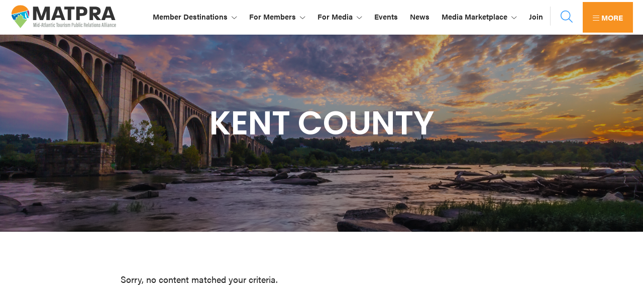

--- FILE ---
content_type: text/html; charset=UTF-8
request_url: https://matpra.org/author/kentcountymd/
body_size: 13560
content:
<!DOCTYPE html>
<html lang="en-US">
<head >
<meta charset="UTF-8" />
<meta name="viewport" content="width=device-width, initial-scale=1" />
	<script>
	  (function(d) {
		var config = {
		  kitId: 'uth0hco',
		  scriptTimeout: 3000,
		  async: true
		},
		h=d.documentElement,t=setTimeout(function(){h.className=h.className.replace(/\bwf-loading\b/g,"")+" wf-inactive";},config.scriptTimeout),tk=d.createElement("script"),f=false,s=d.getElementsByTagName("script")[0],a;h.className+=" wf-loading";tk.src='https://use.typekit.net/'+config.kitId+'.js';tk.async=true;tk.onload=tk.onreadystatechange=function(){a=this.readyState;if(f||a&&a!="complete"&&a!="loaded")return;f=true;clearTimeout(t);try{Typekit.load(config)}catch(e){}};s.parentNode.insertBefore(tk,s)
	  })(document);
	</script>
	<meta name='robots' content='noindex, follow' />

	<!-- This site is optimized with the Yoast SEO plugin v26.8 - https://yoast.com/product/yoast-seo-wordpress/ -->
	<title>Kent County, Author at MATPRA</title>
<link data-rocket-preload as="style" href="https://fonts.googleapis.com/css?family=Source%20Sans%20Pro%3A400%2C400i%2C600%2C700&#038;display=swap" rel="preload">
<link href="https://fonts.googleapis.com/css?family=Source%20Sans%20Pro%3A400%2C400i%2C600%2C700&#038;display=swap" media="print" onload="this.media=&#039;all&#039;" rel="stylesheet">
<noscript data-wpr-hosted-gf-parameters=""><link rel="stylesheet" href="https://fonts.googleapis.com/css?family=Source%20Sans%20Pro%3A400%2C400i%2C600%2C700&#038;display=swap"></noscript>
	<meta property="og:locale" content="en_US" />
	<meta property="og:type" content="profile" />
	<meta property="og:title" content="Kent County, Author at MATPRA" />
	<meta property="og:site_name" content="MATPRA" />
	<meta name="twitter:card" content="summary_large_image" />
	<meta name="twitter:site" content="@matpra" />
	<script type="application/ld+json" class="yoast-schema-graph">{"@context":"https://schema.org","@graph":[{"@type":"WebSite","@id":"https://matpra.org/#website","url":"https://matpra.org/","name":"MATPRA","description":"MATPRA is a cohesive unit of regional tourism partners encompassing Delaware, Maryland, Pennsylvania, Virginia, Washington D.C. and West Virginia.","publisher":{"@id":"https://matpra.org/#organization"},"potentialAction":[{"@type":"SearchAction","target":{"@type":"EntryPoint","urlTemplate":"https://matpra.org/?s={search_term_string}"},"query-input":{"@type":"PropertyValueSpecification","valueRequired":true,"valueName":"search_term_string"}}],"inLanguage":"en-US"},{"@type":"Organization","@id":"https://matpra.org/#organization","name":"Mid-Atlantic Tourism Public Relations Alliance","url":"https://matpra.org/","logo":{"@type":"ImageObject","inLanguage":"en-US","@id":"https://matpra.org/#/schema/logo/image/","url":"https://matpra.org/wp-content/uploads/2023/12/MATPRA-LOGO-2024-2.svg","contentUrl":"https://matpra.org/wp-content/uploads/2023/12/MATPRA-LOGO-2024-2.svg","width":1032,"height":237,"caption":"Mid-Atlantic Tourism Public Relations Alliance"},"image":{"@id":"https://matpra.org/#/schema/logo/image/"},"sameAs":["https://www.facebook.com/MidAtlanticTourismPublicRelationsAlliance/","https://x.com/matpra","https://www.instagram.com/midatlantictourism/","https://www.linkedin.com/in/mid-atlantic-tourism-pr-alliance-499b722ba/"]}]}</script>
	<!-- / Yoast SEO plugin. -->


<link rel='dns-prefetch' href='//cdn.jsdelivr.net' />
<link rel='dns-prefetch' href='//www.googletagmanager.com' />
<link rel='dns-prefetch' href='//fonts.googleapis.com' />
<link href='https://fonts.gstatic.com' crossorigin rel='preconnect' />
<link rel="alternate" type="application/rss+xml" title="MATPRA &raquo; Feed" href="https://matpra.org/feed/" />
<link rel="alternate" type="application/rss+xml" title="MATPRA &raquo; Comments Feed" href="https://matpra.org/comments/feed/" />
<link rel="alternate" type="text/calendar" title="MATPRA &raquo; iCal Feed" href="https://matpra.org/events/?ical=1" />
<link rel="alternate" type="application/rss+xml" title="MATPRA &raquo; Posts by Kent County Feed" href="https://matpra.org/author/kentcountymd/feed/" />
<style id='wp-img-auto-sizes-contain-inline-css' type='text/css'>
img:is([sizes=auto i],[sizes^="auto," i]){contain-intrinsic-size:3000px 1500px}
/*# sourceURL=wp-img-auto-sizes-contain-inline-css */
</style>
<link rel='stylesheet' id='formidable-css' href='https://matpra.org/wp-content/plugins/formidable/css/formidableforms.css?ver=1231743' type='text/css' media='all' />
<link rel='stylesheet' id='tribe-events-pro-mini-calendar-block-styles-css' href='https://matpra.org/wp-content/plugins/events-calendar-pro/build/css/tribe-events-pro-mini-calendar-block.css?ver=7.7.12' type='text/css' media='all' />
<link rel='stylesheet' id='sbi_styles-css' href='https://matpra.org/wp-content/plugins/instagram-feed/css/sbi-styles.min.css?ver=6.10.0' type='text/css' media='all' />
<style id='wp-emoji-styles-inline-css' type='text/css'>

	img.wp-smiley, img.emoji {
		display: inline !important;
		border: none !important;
		box-shadow: none !important;
		height: 1em !important;
		width: 1em !important;
		margin: 0 0.07em !important;
		vertical-align: -0.1em !important;
		background: none !important;
		padding: 0 !important;
	}
/*# sourceURL=wp-emoji-styles-inline-css */
</style>
<link rel='stylesheet' id='wp-block-library-css' href='https://matpra.org/wp-includes/css/dist/block-library/style.min.css?ver=6.9' type='text/css' media='all' />
<style id='global-styles-inline-css' type='text/css'>
:root{--wp--preset--aspect-ratio--square: 1;--wp--preset--aspect-ratio--4-3: 4/3;--wp--preset--aspect-ratio--3-4: 3/4;--wp--preset--aspect-ratio--3-2: 3/2;--wp--preset--aspect-ratio--2-3: 2/3;--wp--preset--aspect-ratio--16-9: 16/9;--wp--preset--aspect-ratio--9-16: 9/16;--wp--preset--color--black: #000000;--wp--preset--color--cyan-bluish-gray: #abb8c3;--wp--preset--color--white: #ffffff;--wp--preset--color--pale-pink: #f78da7;--wp--preset--color--vivid-red: #cf2e2e;--wp--preset--color--luminous-vivid-orange: #ff6900;--wp--preset--color--luminous-vivid-amber: #fcb900;--wp--preset--color--light-green-cyan: #7bdcb5;--wp--preset--color--vivid-green-cyan: #00d084;--wp--preset--color--pale-cyan-blue: #8ed1fc;--wp--preset--color--vivid-cyan-blue: #0693e3;--wp--preset--color--vivid-purple: #9b51e0;--wp--preset--color--theme-primary: #0073e5;--wp--preset--color--theme-secondary: #0073e5;--wp--preset--gradient--vivid-cyan-blue-to-vivid-purple: linear-gradient(135deg,rgb(6,147,227) 0%,rgb(155,81,224) 100%);--wp--preset--gradient--light-green-cyan-to-vivid-green-cyan: linear-gradient(135deg,rgb(122,220,180) 0%,rgb(0,208,130) 100%);--wp--preset--gradient--luminous-vivid-amber-to-luminous-vivid-orange: linear-gradient(135deg,rgb(252,185,0) 0%,rgb(255,105,0) 100%);--wp--preset--gradient--luminous-vivid-orange-to-vivid-red: linear-gradient(135deg,rgb(255,105,0) 0%,rgb(207,46,46) 100%);--wp--preset--gradient--very-light-gray-to-cyan-bluish-gray: linear-gradient(135deg,rgb(238,238,238) 0%,rgb(169,184,195) 100%);--wp--preset--gradient--cool-to-warm-spectrum: linear-gradient(135deg,rgb(74,234,220) 0%,rgb(151,120,209) 20%,rgb(207,42,186) 40%,rgb(238,44,130) 60%,rgb(251,105,98) 80%,rgb(254,248,76) 100%);--wp--preset--gradient--blush-light-purple: linear-gradient(135deg,rgb(255,206,236) 0%,rgb(152,150,240) 100%);--wp--preset--gradient--blush-bordeaux: linear-gradient(135deg,rgb(254,205,165) 0%,rgb(254,45,45) 50%,rgb(107,0,62) 100%);--wp--preset--gradient--luminous-dusk: linear-gradient(135deg,rgb(255,203,112) 0%,rgb(199,81,192) 50%,rgb(65,88,208) 100%);--wp--preset--gradient--pale-ocean: linear-gradient(135deg,rgb(255,245,203) 0%,rgb(182,227,212) 50%,rgb(51,167,181) 100%);--wp--preset--gradient--electric-grass: linear-gradient(135deg,rgb(202,248,128) 0%,rgb(113,206,126) 100%);--wp--preset--gradient--midnight: linear-gradient(135deg,rgb(2,3,129) 0%,rgb(40,116,252) 100%);--wp--preset--font-size--small: 12px;--wp--preset--font-size--medium: 20px;--wp--preset--font-size--large: 20px;--wp--preset--font-size--x-large: 42px;--wp--preset--font-size--normal: 18px;--wp--preset--font-size--larger: 24px;--wp--preset--spacing--20: 0.44rem;--wp--preset--spacing--30: 0.67rem;--wp--preset--spacing--40: 1rem;--wp--preset--spacing--50: 1.5rem;--wp--preset--spacing--60: 2.25rem;--wp--preset--spacing--70: 3.38rem;--wp--preset--spacing--80: 5.06rem;--wp--preset--shadow--natural: 6px 6px 9px rgba(0, 0, 0, 0.2);--wp--preset--shadow--deep: 12px 12px 50px rgba(0, 0, 0, 0.4);--wp--preset--shadow--sharp: 6px 6px 0px rgba(0, 0, 0, 0.2);--wp--preset--shadow--outlined: 6px 6px 0px -3px rgb(255, 255, 255), 6px 6px rgb(0, 0, 0);--wp--preset--shadow--crisp: 6px 6px 0px rgb(0, 0, 0);}:where(.is-layout-flex){gap: 0.5em;}:where(.is-layout-grid){gap: 0.5em;}body .is-layout-flex{display: flex;}.is-layout-flex{flex-wrap: wrap;align-items: center;}.is-layout-flex > :is(*, div){margin: 0;}body .is-layout-grid{display: grid;}.is-layout-grid > :is(*, div){margin: 0;}:where(.wp-block-columns.is-layout-flex){gap: 2em;}:where(.wp-block-columns.is-layout-grid){gap: 2em;}:where(.wp-block-post-template.is-layout-flex){gap: 1.25em;}:where(.wp-block-post-template.is-layout-grid){gap: 1.25em;}.has-black-color{color: var(--wp--preset--color--black) !important;}.has-cyan-bluish-gray-color{color: var(--wp--preset--color--cyan-bluish-gray) !important;}.has-white-color{color: var(--wp--preset--color--white) !important;}.has-pale-pink-color{color: var(--wp--preset--color--pale-pink) !important;}.has-vivid-red-color{color: var(--wp--preset--color--vivid-red) !important;}.has-luminous-vivid-orange-color{color: var(--wp--preset--color--luminous-vivid-orange) !important;}.has-luminous-vivid-amber-color{color: var(--wp--preset--color--luminous-vivid-amber) !important;}.has-light-green-cyan-color{color: var(--wp--preset--color--light-green-cyan) !important;}.has-vivid-green-cyan-color{color: var(--wp--preset--color--vivid-green-cyan) !important;}.has-pale-cyan-blue-color{color: var(--wp--preset--color--pale-cyan-blue) !important;}.has-vivid-cyan-blue-color{color: var(--wp--preset--color--vivid-cyan-blue) !important;}.has-vivid-purple-color{color: var(--wp--preset--color--vivid-purple) !important;}.has-black-background-color{background-color: var(--wp--preset--color--black) !important;}.has-cyan-bluish-gray-background-color{background-color: var(--wp--preset--color--cyan-bluish-gray) !important;}.has-white-background-color{background-color: var(--wp--preset--color--white) !important;}.has-pale-pink-background-color{background-color: var(--wp--preset--color--pale-pink) !important;}.has-vivid-red-background-color{background-color: var(--wp--preset--color--vivid-red) !important;}.has-luminous-vivid-orange-background-color{background-color: var(--wp--preset--color--luminous-vivid-orange) !important;}.has-luminous-vivid-amber-background-color{background-color: var(--wp--preset--color--luminous-vivid-amber) !important;}.has-light-green-cyan-background-color{background-color: var(--wp--preset--color--light-green-cyan) !important;}.has-vivid-green-cyan-background-color{background-color: var(--wp--preset--color--vivid-green-cyan) !important;}.has-pale-cyan-blue-background-color{background-color: var(--wp--preset--color--pale-cyan-blue) !important;}.has-vivid-cyan-blue-background-color{background-color: var(--wp--preset--color--vivid-cyan-blue) !important;}.has-vivid-purple-background-color{background-color: var(--wp--preset--color--vivid-purple) !important;}.has-black-border-color{border-color: var(--wp--preset--color--black) !important;}.has-cyan-bluish-gray-border-color{border-color: var(--wp--preset--color--cyan-bluish-gray) !important;}.has-white-border-color{border-color: var(--wp--preset--color--white) !important;}.has-pale-pink-border-color{border-color: var(--wp--preset--color--pale-pink) !important;}.has-vivid-red-border-color{border-color: var(--wp--preset--color--vivid-red) !important;}.has-luminous-vivid-orange-border-color{border-color: var(--wp--preset--color--luminous-vivid-orange) !important;}.has-luminous-vivid-amber-border-color{border-color: var(--wp--preset--color--luminous-vivid-amber) !important;}.has-light-green-cyan-border-color{border-color: var(--wp--preset--color--light-green-cyan) !important;}.has-vivid-green-cyan-border-color{border-color: var(--wp--preset--color--vivid-green-cyan) !important;}.has-pale-cyan-blue-border-color{border-color: var(--wp--preset--color--pale-cyan-blue) !important;}.has-vivid-cyan-blue-border-color{border-color: var(--wp--preset--color--vivid-cyan-blue) !important;}.has-vivid-purple-border-color{border-color: var(--wp--preset--color--vivid-purple) !important;}.has-vivid-cyan-blue-to-vivid-purple-gradient-background{background: var(--wp--preset--gradient--vivid-cyan-blue-to-vivid-purple) !important;}.has-light-green-cyan-to-vivid-green-cyan-gradient-background{background: var(--wp--preset--gradient--light-green-cyan-to-vivid-green-cyan) !important;}.has-luminous-vivid-amber-to-luminous-vivid-orange-gradient-background{background: var(--wp--preset--gradient--luminous-vivid-amber-to-luminous-vivid-orange) !important;}.has-luminous-vivid-orange-to-vivid-red-gradient-background{background: var(--wp--preset--gradient--luminous-vivid-orange-to-vivid-red) !important;}.has-very-light-gray-to-cyan-bluish-gray-gradient-background{background: var(--wp--preset--gradient--very-light-gray-to-cyan-bluish-gray) !important;}.has-cool-to-warm-spectrum-gradient-background{background: var(--wp--preset--gradient--cool-to-warm-spectrum) !important;}.has-blush-light-purple-gradient-background{background: var(--wp--preset--gradient--blush-light-purple) !important;}.has-blush-bordeaux-gradient-background{background: var(--wp--preset--gradient--blush-bordeaux) !important;}.has-luminous-dusk-gradient-background{background: var(--wp--preset--gradient--luminous-dusk) !important;}.has-pale-ocean-gradient-background{background: var(--wp--preset--gradient--pale-ocean) !important;}.has-electric-grass-gradient-background{background: var(--wp--preset--gradient--electric-grass) !important;}.has-midnight-gradient-background{background: var(--wp--preset--gradient--midnight) !important;}.has-small-font-size{font-size: var(--wp--preset--font-size--small) !important;}.has-medium-font-size{font-size: var(--wp--preset--font-size--medium) !important;}.has-large-font-size{font-size: var(--wp--preset--font-size--large) !important;}.has-x-large-font-size{font-size: var(--wp--preset--font-size--x-large) !important;}
/*# sourceURL=global-styles-inline-css */
</style>

<style id='classic-theme-styles-inline-css' type='text/css'>
/*! This file is auto-generated */
.wp-block-button__link{color:#fff;background-color:#32373c;border-radius:9999px;box-shadow:none;text-decoration:none;padding:calc(.667em + 2px) calc(1.333em + 2px);font-size:1.125em}.wp-block-file__button{background:#32373c;color:#fff;text-decoration:none}
/*# sourceURL=/wp-includes/css/classic-themes.min.css */
</style>
<link rel='stylesheet' id='SFSImainCss-css' href='https://matpra.org/wp-content/plugins/ultimate-social-media-icons/css/sfsi-style.css?ver=2.9.6' type='text/css' media='all' />

<link rel='stylesheet' id='dashicons-css' href='https://matpra.org/wp-includes/css/dashicons.min.css?ver=6.9' type='text/css' media='all' />
<link rel='stylesheet' id='fontawesome-css-css' href='https://matpra.org/wp-content/themes/midatlantic-pro/css/all.css?ver=6.9' type='text/css' media='all' />
<link rel='stylesheet' id='UIkit-css-css' href='https://cdn.jsdelivr.net/npm/uikit@3.15.24/dist/css/uikit.min.css?ver=6.9' type='text/css' media='all' />
<link rel='stylesheet' id='matpra-pro-css' href='https://matpra.org/wp-content/themes/midatlantic-pro/style.css?ver=1.03' type='text/css' media='all' />
<link rel='stylesheet' id='matpra-pro-gutenberg-css' href='https://matpra.org/wp-content/themes/midatlantic-pro/lib/gutenberg/front-end.css?ver=1.03' type='text/css' media='all' />
<style id='matpra-pro-gutenberg-inline-css' type='text/css'>
.gb-block-post-grid .gb-post-grid-items h2 a:hover {
	color: #0073e5;
}

.site-container .wp-block-button .wp-block-button__link {
	background-color: #0073e5;
}

.wp-block-button .wp-block-button__link:not(.has-background),
.wp-block-button .wp-block-button__link:not(.has-background):focus,
.wp-block-button .wp-block-button__link:not(.has-background):hover {
	color: #ffffff;
}

.site-container .wp-block-button.is-style-outline .wp-block-button__link {
	color: #0073e5;
}

.site-container .wp-block-button.is-style-outline .wp-block-button__link:focus,
.site-container .wp-block-button.is-style-outline .wp-block-button__link:hover {
	color: #2396ff;
}		.site-container .has-small-font-size {
			font-size: 12px;
		}		.site-container .has-normal-font-size {
			font-size: 18px;
		}		.site-container .has-large-font-size {
			font-size: 20px;
		}		.site-container .has-larger-font-size {
			font-size: 24px;
		}		.site-container .has-theme-primary-color,
		.site-container .wp-block-button .wp-block-button__link.has-theme-primary-color,
		.site-container .wp-block-button.is-style-outline .wp-block-button__link.has-theme-primary-color {
			color: #0073e5;
		}

		.site-container .has-theme-primary-background-color,
		.site-container .wp-block-button .wp-block-button__link.has-theme-primary-background-color,
		.site-container .wp-block-pullquote.is-style-solid-color.has-theme-primary-background-color {
			background-color: #0073e5;
		}		.site-container .has-theme-secondary-color,
		.site-container .wp-block-button .wp-block-button__link.has-theme-secondary-color,
		.site-container .wp-block-button.is-style-outline .wp-block-button__link.has-theme-secondary-color {
			color: #0073e5;
		}

		.site-container .has-theme-secondary-background-color,
		.site-container .wp-block-button .wp-block-button__link.has-theme-secondary-background-color,
		.site-container .wp-block-pullquote.is-style-solid-color.has-theme-secondary-background-color {
			background-color: #0073e5;
		}
/*# sourceURL=matpra-pro-gutenberg-inline-css */
</style>
<script src="https://matpra.org/wp-includes/js/jquery/jquery.min.js?ver=3.7.1" id="jquery-core-js"></script>
<script src="https://matpra.org/wp-includes/js/jquery/jquery-migrate.min.js?ver=3.4.1" id="jquery-migrate-js"></script>
<script src="https://cdn.jsdelivr.net/npm/uikit@3.15.24/dist/js/uikit.min.js?ver=6.9" id="UIkit-1-js"></script>
<script src="https://cdn.jsdelivr.net/npm/uikit@3.15.24/dist/js/uikit-icons.min.js?ver=6.9" id="UIkit-2-js"></script>

<!-- Google tag (gtag.js) snippet added by Site Kit -->
<!-- Google Analytics snippet added by Site Kit -->
<script src="https://www.googletagmanager.com/gtag/js?id=GT-5MGKJ84" id="google_gtagjs-js" async></script>
<script id="google_gtagjs-js-after">
window.dataLayer = window.dataLayer || [];function gtag(){dataLayer.push(arguments);}
gtag("set","linker",{"domains":["matpra.org"]});
gtag("js", new Date());
gtag("set", "developer_id.dZTNiMT", true);
gtag("config", "GT-5MGKJ84");
//# sourceURL=google_gtagjs-js-after
</script>
<link rel="https://api.w.org/" href="https://matpra.org/wp-json/" /><link rel="alternate" title="JSON" type="application/json" href="https://matpra.org/wp-json/wp/v2/users/112" /><link rel="EditURI" type="application/rsd+xml" title="RSD" href="https://matpra.org/xmlrpc.php?rsd" />
<meta name="generator" content="WordPress 6.9" />
<meta name="generator" content="Site Kit by Google 1.171.0" /><meta name="follow.[base64]" content="PFV1Hr6mgzubY0Hbqmlq"/><meta name="tec-api-version" content="v1"><meta name="tec-api-origin" content="https://matpra.org"><link rel="alternate" href="https://matpra.org/wp-json/tribe/events/v1/" /><script>document.documentElement.className += " js";</script>
<link rel="pingback" href="https://matpra.org/xmlrpc.php" />
<link rel="icon" href="https://matpra.org/wp-content/uploads/2023/04/MATPRA-LOGO-1-150x150.png" sizes="32x32" />
<link rel="icon" href="https://matpra.org/wp-content/uploads/2023/04/MATPRA-LOGO-1.png" sizes="192x192" />
<link rel="apple-touch-icon" href="https://matpra.org/wp-content/uploads/2023/04/MATPRA-LOGO-1.png" />
<meta name="msapplication-TileImage" content="https://matpra.org/wp-content/uploads/2023/04/MATPRA-LOGO-1.png" />
<meta name="generator" content="WP Rocket 3.20.3" data-wpr-features="wpr_preload_links wpr_desktop" /></head>
<body class="archive author author-kentcountymd author-112 wp-custom-logo wp-embed-responsive wp-theme-genesis wp-child-theme-midatlantic-pro sfsi_actvite_theme_default tribe-no-js header-full-width full-width-content genesis-breadcrumbs-hidden archive-no-results no-js header-menu no-off-screen-menu tribe-theme-genesis">	<script>
	//<![CDATA[
	(function(){
		var c = document.body.classList;
		c.remove( 'no-js' );
		c.add( 'js' );
	})();
	//]]>
	</script>
	<a href="#0" class="to-top" title="Back To Top">Top</a><div data-rocket-location-hash="6c9db380c1a7941e04bccc034fd24a61" id="offcanvas-usage" uk-offcanvas="flip: true; overlay: true; mode: push">
	<div data-rocket-location-hash="5d1a5cc3f490adac2676608893e1aaa0" class="uk-offcanvas-bar">
			<button class="uk-offcanvas-close" type="button" uk-close></button>
				       <h3>Menu</h3>
	         <ul id="menu-mobile-menu" class="uk-nav uk-nav-default uk-nav-parent-icon" uk-nav><li id="menu-item-7954" class="menu-item menu-item-type-custom menu-item-object-custom menu-item-has-children menu-item-7954"><a href="/destinations">Member Destinations</a>
<ul class="sub-menu">
	<li id="menu-item-7965" class="menu-item menu-item-type-custom menu-item-object-custom menu-item-7965"><a href="/destinations">Our Destinations</a></li>
	<li id="menu-item-7968" class="menu-item menu-item-type-post_type menu-item-object-page menu-item-7968"><a href="https://matpra.org/plan-a-trip/">Interactive Map</a></li>
	<li id="menu-item-7966" class="menu-item menu-item-type-post_type menu-item-object-page menu-item-7966"><a href="https://matpra.org/destination-videos/">Destination Videos</a></li>
</ul>
</li>
<li id="menu-item-7955" class="menu-item menu-item-type-custom menu-item-object-custom menu-item-has-children menu-item-7955"><a href="#">For Members</a>
<ul class="sub-menu">
	<li id="menu-item-8925" class="menu-item menu-item-type-post_type menu-item-object-page menu-item-8925"><a href="https://matpra.org/member-dashboard/">Member Dashboard</a></li>
	<li id="menu-item-7960" class="menu-item menu-item-type-post_type menu-item-object-page menu-item-7960"><a href="https://matpra.org/about-us/history/">About</a></li>
	<li id="menu-item-8924" class="menu-item menu-item-type-post_type menu-item-object-page menu-item-8924"><a href="https://matpra.org/member-dashboard/research-notes/">Research &#038; Notes</a></li>
</ul>
</li>
<li id="menu-item-8922" class="menu-item menu-item-type-post_type menu-item-object-page menu-item-has-children menu-item-8922"><a href="https://matpra.org/for-media/">For Media</a>
<ul class="sub-menu">
	<li id="menu-item-8921" class="menu-item menu-item-type-post_type menu-item-object-page menu-item-8921"><a href="https://matpra.org/about-us/news/">News</a></li>
	<li id="menu-item-7957" class="menu-item menu-item-type-custom menu-item-object-custom menu-item-7957"><a href="/events">Events</a></li>
	<li id="menu-item-7972" class="menu-item menu-item-type-custom menu-item-object-custom menu-item-7972"><a href="/itineraries/">Suggested Itineraries</a></li>
	<li id="menu-item-7969" class="menu-item menu-item-type-post_type menu-item-object-page menu-item-7969"><a href="https://matpra.org/interstate-itineraries/">Interstate Itineraries</a></li>
	<li id="menu-item-8923" class="menu-item menu-item-type-post_type menu-item-object-page menu-item-8923"><a href="https://matpra.org/join-our-newsletter/">Join Our Newsletter</a></li>
</ul>
</li>
<li id="menu-item-7958" class="menu-item menu-item-type-post_type menu-item-object-page menu-item-7958"><a href="https://matpra.org/media-marketplace/">Media Marketplace</a></li>
<li id="menu-item-7959" class="menu-item menu-item-type-post_type menu-item-object-page menu-item-7959"><a href="https://matpra.org/join/">Join</a></li>
<div class="search uk-inline"><button class="uk-button uk-button-default search-menu" type="button"><i class="fa-light fa-magnifying-glass"></i></button><div uk-dropdown="mode: click; pos: bottom-right"><div class="mobile-search-div"><form class="search-form" method="get" action="https://matpra.org/" role="search"><label class="search-form-label screen-reader-text" for="searchform-1">Search this website</label><input class="search-form-input" type="search" name="s" id="searchform-1" placeholder="Search this website"><input class="search-form-submit" type="submit" value="&#xf002;"><meta content="https://matpra.org/?s={s}"></form></div></div></div><div class="uk-inline pc-menu"><button class="uk-button uk-button-default patient-cntr" type="button"><i class="fa-light fa-bars"></i> More</button><div uk-dropdown="mode: click"><section id="nav_menu-4" class="widget widget_nav_menu"><div class="widget-wrap"><nav class="menu-header-module-menu-container" aria-label="Menu"><ul id="menu-header-module-menu" class="menu"><li id="menu-item-8371" class="new_tab menu-item menu-item-type-post_type menu-item-object-page menu-item-8371"><a href="https://matpra.org/plan-a-trip/">Interactive Map</a></li>
<li id="menu-item-8372" class="menu-item menu-item-type-post_type menu-item-object-page menu-item-8372"><a href="https://matpra.org/about-us/">About Us</a></li>
<li id="menu-item-7798" class="menu-item menu-item-type-post_type menu-item-object-page menu-item-7798"><a href="https://matpra.org/about-us/history/">History</a></li>
<li id="menu-item-7797" class="menu-item menu-item-type-post_type menu-item-object-page menu-item-7797"><a href="https://matpra.org/board-of-directors/">MATPRA Leadership</a></li>
<li id="menu-item-7685" class="menu-item menu-item-type-post_type menu-item-object-page menu-item-7685"><a href="https://matpra.org/contact-us/">Contact Us</a></li>
<li id="menu-item-8251" class="menu-item menu-item-type-custom menu-item-object-custom menu-item-8251"><a href="https://matpra.org/dd-login">Member Login <i class="fa-light fa-right-to-bracket"></i></a></li>
<li id="menu-item-7710" class="download menu-item menu-item-type-custom menu-item-object-custom menu-item-7710"><a target="_blank" href="https://matpra.org/wp-content/uploads/2019/09/MATPRA-OneSheet-DMO.pdf">Download Our Brochure (DMO)</a></li>
<li id="menu-item-7711" class="download menu-item menu-item-type-custom menu-item-object-custom menu-item-7711"><a target="_blank" href="https://matpra.org/wp-content/uploads/2019/09/MATPRA-OneSheet-Journalist.pdf">Download Our Brochure (Journalist)</a></li>
</ul></nav></div></section>
</ul>      	</div>
</div>
<div class="site-container"><ul class="genesis-skip-link"><li><a href="#genesis-nav-primary" class="screen-reader-shortcut"> Skip to primary navigation</a></li><li><a href="#genesis-content" class="screen-reader-shortcut"> Skip to main content</a></li></ul><header class="site-header"><div class="wrap"><div class="title-area"><a href="https://matpra.org/" class="custom-logo-link" rel="home"><img width="1032" height="237" src="https://matpra.org/wp-content/uploads/2023/12/MATPRA-LOGO-2024-2.svg" class="custom-logo" alt="MATPRA" decoding="async" fetchpriority="high" /></a><p class="site-title">MATPRA</p><p class="site-description">MATPRA is a cohesive unit of regional tourism partners encompassing Delaware, Maryland, Pennsylvania, Virginia, Washington D.C. and West Virginia.</p></div><nav class="nav-primary" aria-label="Main" id="genesis-nav-primary"><div class="wrap"><ul id="menu-primary-navigation" class="menu genesis-nav-menu menu-primary js-superfish"><li id="menu-item-165" class="menu-item menu-item-type-custom menu-item-object-custom menu-item-has-children menu-item-165"><a href="/destinations/"><span >Member Destinations</span></a>
<ul class="sub-menu">
	<li id="menu-item-6278" class="menu-item menu-item-type-custom menu-item-object-custom menu-item-6278"><a href="/destinations"><span >Our Destinations</span></a></li>
	<li id="menu-item-7069" class="new_tab menu-item menu-item-type-post_type menu-item-object-page menu-item-7069"><a href="https://matpra.org/plan-a-trip/"><span >Interactive Map</span></a></li>
	<li id="menu-item-5818" class="menu-item menu-item-type-post_type menu-item-object-page menu-item-5818"><a href="https://matpra.org/destination-videos/"><span >Destination Videos</span></a></li>
</ul>
</li>
<li id="menu-item-8358" class="menu-item menu-item-type-post_type menu-item-object-page menu-item-has-children menu-item-8358"><a href="https://matpra.org/matpra-members/"><span >For Members</span></a>
<ul class="sub-menu">
	<li id="menu-item-8544" class="menu-item menu-item-type-post_type menu-item-object-page menu-item-8544"><a href="https://matpra.org/matpra-members/"><span >Member Dashboard</span></a></li>
	<li id="menu-item-8360" class="menu-item menu-item-type-post_type menu-item-object-page menu-item-has-children menu-item-8360"><a href="https://matpra.org/about-us/"><span >About Us</span></a>
	<ul class="sub-menu">
		<li id="menu-item-8543" class="menu-item menu-item-type-post_type menu-item-object-page menu-item-8543"><a href="https://matpra.org/board-of-directors/"><span >MATPRA Leadership</span></a></li>
		<li id="menu-item-8359" class="menu-item menu-item-type-post_type menu-item-object-page menu-item-8359"><a href="https://matpra.org/member-dashboard/serve-on-a-committee/"><span >Serve on a Committee</span></a></li>
	</ul>
</li>
	<li id="menu-item-8361" class="menu-item menu-item-type-post_type menu-item-object-page menu-item-8361"><a href="https://matpra.org/member-dashboard/research-notes/"><span >Research &#038; Notes</span></a></li>
	<li id="menu-item-2080" class="new_tab menu-item menu-item-type-post_type menu-item-object-page menu-item-2080"><a href="https://matpra.org/plan-a-trip/"><span >Interactive Map</span></a></li>
</ul>
</li>
<li id="menu-item-8442" class="menu-item menu-item-type-post_type menu-item-object-page menu-item-has-children menu-item-8442"><a href="https://matpra.org/for-media/"><span >For Media</span></a>
<ul class="sub-menu">
	<li id="menu-item-8545" class="menu-item menu-item-type-post_type menu-item-object-page menu-item-8545"><a href="https://matpra.org/for-media/"><span >Media Dashboard</span></a></li>
	<li id="menu-item-8370" class="new_tab menu-item menu-item-type-post_type menu-item-object-page menu-item-8370"><a href="https://matpra.org/plan-a-trip/"><span >Interactive Map</span></a></li>
	<li id="menu-item-8366" class="menu-item menu-item-type-post_type menu-item-object-page menu-item-8366"><a href="https://matpra.org/about-us/news/"><span >News &#038; Story Ideas</span></a></li>
	<li id="menu-item-8368" class="menu-item menu-item-type-post_type menu-item-object-page menu-item-8368"><a href="https://matpra.org/events/"><span >Regional Events</span></a></li>
	<li id="menu-item-3080" class="menu-item menu-item-type-custom menu-item-object-custom menu-item-3080"><a href="https://matpra.org/itineraries/"><span >Suggested Itineraries</span></a></li>
	<li id="menu-item-2007" class="menu-item menu-item-type-post_type menu-item-object-page menu-item-2007"><a href="https://matpra.org/interstate-itineraries/"><span >Downloadable Interstate Itineraries</span></a></li>
	<li id="menu-item-8367" class="menu-item menu-item-type-post_type menu-item-object-page menu-item-8367"><a href="https://matpra.org/join-our-newsletter/"><span >Join Our Newsletter</span></a></li>
</ul>
</li>
<li id="menu-item-54" class="menu-item menu-item-type-custom menu-item-object-custom menu-item-54"><a href="/events/"><span >Events</span></a></li>
<li id="menu-item-6197" class="menu-item menu-item-type-post_type menu-item-object-page menu-item-6197"><a href="https://matpra.org/about-us/news/"><span >News</span></a></li>
<li id="menu-item-53" class="menu-item menu-item-type-post_type menu-item-object-page menu-item-has-children menu-item-53"><a href="https://matpra.org/media-marketplace/"><span >Media Marketplace</span></a>
<ul class="sub-menu">
	<li id="menu-item-18087" class="menu-item menu-item-type-post_type menu-item-object-page menu-item-18087"><a href="https://matpra.org/media-marketplace/"><span >Event Information</span></a></li>
	<li id="menu-item-18086" class="menu-item menu-item-type-post_type menu-item-object-page menu-item-18086"><a href="https://matpra.org/media-marketplace/marketplace-application/"><span >Journalist Application</span></a></li>
	<li id="menu-item-8369" class="menu-item menu-item-type-post_type menu-item-object-page menu-item-8369"><a href="https://matpra.org/matpra-marketplace-know-before-you-go/"><span >Know Before You Go</span></a></li>
</ul>
</li>
<li id="menu-item-7892" class="menu-item menu-item-type-post_type menu-item-object-page menu-item-7892"><a href="https://matpra.org/join/"><span >Join</span></a></li>
<div class="search uk-inline"><button class="uk-button uk-button-default search-menu" type="button"><i class="fa-light fa-magnifying-glass"></i></button><div uk-dropdown="mode: click; pos: bottom-right"><div class="mobile-search-div"><form class="search-form" method="get" action="https://matpra.org/" role="search"><label class="search-form-label screen-reader-text" for="searchform-2">Search this website</label><input class="search-form-input" type="search" name="s" id="searchform-2" placeholder="Search this website"><input class="search-form-submit" type="submit" value="&#xf002;"><meta content="https://matpra.org/?s={s}"></form></div></div></div><div class="uk-inline pc-menu"><button class="uk-button uk-button-default patient-cntr" type="button"><i class="fa-light fa-bars"></i> More</button><div uk-dropdown="mode: click"><section id="nav_menu-4" class="widget widget_nav_menu"><div class="widget-wrap"><nav class="menu-header-module-menu-container" aria-label="Menu"><ul id="menu-header-module-menu-1" class="menu"><li class="new_tab menu-item menu-item-type-post_type menu-item-object-page menu-item-8371"><a href="https://matpra.org/plan-a-trip/">Interactive Map</a></li>
<li class="menu-item menu-item-type-post_type menu-item-object-page menu-item-8372"><a href="https://matpra.org/about-us/">About Us</a></li>
<li class="menu-item menu-item-type-post_type menu-item-object-page menu-item-7798"><a href="https://matpra.org/about-us/history/">History</a></li>
<li class="menu-item menu-item-type-post_type menu-item-object-page menu-item-7797"><a href="https://matpra.org/board-of-directors/">MATPRA Leadership</a></li>
<li class="menu-item menu-item-type-post_type menu-item-object-page menu-item-7685"><a href="https://matpra.org/contact-us/">Contact Us</a></li>
<li class="menu-item menu-item-type-custom menu-item-object-custom menu-item-8251"><a href="https://matpra.org/dd-login">Member Login <i class="fa-light fa-right-to-bracket"></i></a></li>
<li class="download menu-item menu-item-type-custom menu-item-object-custom menu-item-7710"><a target="_blank" href="https://matpra.org/wp-content/uploads/2019/09/MATPRA-OneSheet-DMO.pdf">Download Our Brochure (DMO)</a></li>
<li class="download menu-item menu-item-type-custom menu-item-object-custom menu-item-7711"><a target="_blank" href="https://matpra.org/wp-content/uploads/2019/09/MATPRA-OneSheet-Journalist.pdf">Download Our Brochure (Journalist)</a></li>
</ul></nav></div></section>
</ul></div></nav><button class="uk-button uk-button-default mobile" uk-toggle="#offcanvas-usage"><span uk-icon="menu"></span> Menu</button></div></header><div class="header-hero" uk-parallax="bgy: -200" style="background-image:url(https://matpra.org/wp-content/uploads/2017/09/James_River_Chris-Johnson-2100x1400-1186150d-f88b-48b2-9928-fc1497c32ea5.jpg);"><div class="hero-page-title" id="hero-page-title"><div class="wrap"><div class="archive-description author-archive-description author-description"><h1 class="archive-title">Kent County</h1></div><p class="dstn-loc"></p></div></div></div></div><div class="site-inner"><div class="content-sidebar-wrap"><main class="content" id="genesis-content"><div class="entry"><p>Sorry, no content matched your criteria.</p></div></main></div></div><div class="before-footer-bkg"><div class="wrap"></div></div><div id ="genesis-footer-widgets" class="footer-widgets"><h2 class="genesis-sidebar-title screen-reader-text">Footer</h2><div class="wrap"><div class="footer-section-1 one-half first"><div class="footer-widgets-1 widget-area one-third first"><section id="nav_menu-5" class="widget widget_nav_menu"><div class="widget-wrap"><h4 class="widget-title widgettitle">Destinations</h4>
<nav class="menu-footer-menu-1-destinations-container" aria-label="Destinations"><ul id="menu-footer-menu-1-destinations" class="menu"><li id="menu-item-8752" class="menu-item menu-item-type-custom menu-item-object-custom menu-item-8752"><a href="https://matpra.org/destinations/">Member Destinations</a></li>
<li id="menu-item-7801" class="new_tab menu-item menu-item-type-post_type menu-item-object-page menu-item-7801"><a href="https://matpra.org/plan-a-trip/">Interactive Map</a></li>
<li id="menu-item-7765" class="menu-item menu-item-type-post_type menu-item-object-page menu-item-7765"><a href="https://matpra.org/destination-videos/">Destination Videos</a></li>
</ul></nav></div></section>
</div><div class="footer-widgets-2 widget-area one-third"><section id="nav_menu-6" class="widget widget_nav_menu"><div class="widget-wrap"><h4 class="widget-title widgettitle">About Us</h4>
<nav class="menu-footer-menu-2-about-container" aria-label="About Us"><ul id="menu-footer-menu-2-about" class="menu"><li id="menu-item-7766" class="menu-item menu-item-type-post_type menu-item-object-page menu-item-7766"><a href="https://matpra.org/board-of-directors/">MATPRA Leadership</a></li>
<li id="menu-item-7802" class="menu-item menu-item-type-post_type menu-item-object-page menu-item-7802"><a href="https://matpra.org/about-us/history/">History</a></li>
<li id="menu-item-7803" class="menu-item menu-item-type-post_type menu-item-object-page menu-item-7803"><a href="https://matpra.org/about-us/news/">News</a></li>
<li id="menu-item-7767" class="menu-item menu-item-type-post_type menu-item-object-page menu-item-7767"><a href="https://matpra.org/careers-jobs/">Careers/Jobs</a></li>
</ul></nav></div></section>
</div><div class="footer-widgets-3 widget-area one-third"><section id="nav_menu-7" class="widget widget_nav_menu"><div class="widget-wrap"><h4 class="widget-title widgettitle">Helpful Links</h4>
<nav class="menu-footer-menu-3-helpful-links-container" aria-label="Helpful Links"><ul id="menu-footer-menu-3-helpful-links" class="menu"><li id="menu-item-7805" class="menu-item menu-item-type-post_type menu-item-object-page menu-item-7805"><a href="https://matpra.org/join/">Join</a></li>
<li id="menu-item-7804" class="menu-item menu-item-type-post_type menu-item-object-page menu-item-7804"><a href="https://matpra.org/events/">Events</a></li>
<li id="menu-item-7768" class="menu-item menu-item-type-post_type menu-item-object-page menu-item-7768"><a href="https://matpra.org/member-dashboard/resources/">Member Resources</a></li>
<li id="menu-item-7807" class="menu-item menu-item-type-post_type menu-item-object-page menu-item-7807"><a href="https://matpra.org/contact-us/">Contact Us</a></li>
</ul></nav></div></section>
</div></div><div class="footer-section-2 one-half"><h4 class="ft-sec-title">Connect & Support MATPRA</h4><div class="uk-child-width-1-2@m" uk-grid><a href="https://matpra.org/join"><div class="uk-card uk-card-default"><span class="cta-icon"><i class="fa-light fa-screen-users"></i></span><span class="cta-title">Join MATPRA</span><p>Learn more about the benefits of MATPRA.</p></div></a><a href="https://matpra.org/wp-login.php"><div class="uk-card uk-card-default"><span class="cta-icon"><i class="fa-light fa-arrow-right-to-bracket"></i></span><span class="cta-title">Member Log-In</span><p>Members of MATPRA can login here.</p></div></a></div><h4 class="widget-title">Get in Touch</h4><div class="ft-social"><ul><li id="menu-item-c1" class="menu-social-item menu-item-c1" aria-label=""><span itemprop="name"><span class="sr-text"></span><a href="https://www.facebook.com/MidAtlanticTourismPublicRelationsAlliance/" itemprop="url" target="_blank"><span itemprop="name"><span class="sr-text"></span><i class="fa-brands fa-facebook-f"></i></span></a></li><li id="menu-item-c2" class="menu-social-item menu-item-c2" aria-label=""><span itemprop="name"><span class="sr-text"></span><a href="https://www.instagram.com/midatlantictourism/" itemprop="url" target="_blank"><span itemprop="name"><span class="sr-text"></span><i class="fa-brands fa-instagram"></i></span></a></li><li id="menu-item-c3" class="menu-social-item menu-item-c3" aria-label=""><span itemprop="name"><span class="sr-text"></span><a href="https://www.linkedin.com/in/mid-atlantic-tourism-pr-alliance-499b722ba/" itemprop="url" target="_blank"><span itemprop="name"><span class="sr-text"></span><i class="fa-brands fa-linkedin"></i></span></a></li><li id="menu-item-c4" class="menu-social-item menu-item-c4" aria-label=""><span itemprop="name"><span class="sr-text"></span><a href="https://www.twitter.com/matpra" itemprop="url" target="_blank"><span itemprop="name"><span class="sr-text"></span><i class="fa-brands fa-twitter"></i></span></a></li></ul></div></div></div></div><footer class="site-footer"><div class="wrap"><p>&copy; 2026 <a href="/">MATPRA</a> &middot; Website design by <a href="http://datachieve.com" target="_blank" class="bug" rel="nofollow">Datachieve Digital</a></div></footer></div><script type="speculationrules">
{"prefetch":[{"source":"document","where":{"and":[{"href_matches":"/*"},{"not":{"href_matches":["/wp-*.php","/wp-admin/*","/wp-content/uploads/*","/wp-content/*","/wp-content/plugins/*","/wp-content/themes/midatlantic-pro/*","/wp-content/themes/genesis/*","/*\\?(.+)"]}},{"not":{"selector_matches":"a[rel~=\"nofollow\"]"}},{"not":{"selector_matches":".no-prefetch, .no-prefetch a"}}]},"eagerness":"conservative"}]}
</script>
                <!--facebook like and share js -->
                <div id="fb-root"></div>
                <script>
                    (function(d, s, id) {
                        var js, fjs = d.getElementsByTagName(s)[0];
                        if (d.getElementById(id)) return;
                        js = d.createElement(s);
                        js.id = id;
                        js.src = "https://connect.facebook.net/en_US/sdk.js#xfbml=1&version=v3.2";
                        fjs.parentNode.insertBefore(js, fjs);
                    }(document, 'script', 'facebook-jssdk'));
                </script>
                    <script>
        window.addEventListener('sfsi_functions_loaded', function () {
            if (typeof sfsi_plugin_version == 'function') {
                sfsi_plugin_version(2.77);
            }
        });

        function sfsi_processfurther(ref) {
            var feed_id = '[base64]';
            var feedtype = 8;
            var email = jQuery(ref).find('input[name="email"]').val();
            var filter = /^(([^<>()[\]\\.,;:\s@\"]+(\.[^<>()[\]\\.,;:\s@\"]+)*)|(\".+\"))@((\[[0-9]{1,3}\.[0-9]{1,3}\.[0-9]{1,3}\.[0-9]{1,3}\])|(([a-zA-Z\-0-9]+\.)+[a-zA-Z]{2,}))$/;
            if ((email != "Enter your email") && (filter.test(email))) {
                if (feedtype == "8") {
                    var url = "https://api.follow.it/subscription-form/" + feed_id + "/" + feedtype;
                    window.open(url, "popupwindow", "scrollbars=yes,width=1080,height=760");
                    return true;
                }
            } else {
                alert("Please enter email address");
                jQuery(ref).find('input[name="email"]').focus();
                return false;
            }
        }
    </script>
    <style type="text/css" aria-selected="true">
        .sfsi_subscribe_Popinner {
             width: 100% !important;

            height: auto !important;

         padding: 18px 0px !important;

            background-color: #ffffff !important;
        }

        .sfsi_subscribe_Popinner form {
            margin: 0 20px !important;
        }

        .sfsi_subscribe_Popinner h5 {
            font-family: Helvetica,Arial,sans-serif !important;

             font-weight: bold !important;   color:#000000 !important; font-size: 16px !important;   text-align:center !important; margin: 0 0 10px !important;
            padding: 0 !important;
        }

        .sfsi_subscription_form_field {
            margin: 5px 0 !important;
            width: 100% !important;
            display: inline-flex;
            display: -webkit-inline-flex;
        }

        .sfsi_subscription_form_field input {
            width: 100% !important;
            padding: 10px 0px !important;
        }

        .sfsi_subscribe_Popinner input[type=email] {
         font-family: Helvetica,Arial,sans-serif !important;   font-style:normal !important;  color: #000000 !important;   font-size:14px !important; text-align: center !important;        }

        .sfsi_subscribe_Popinner input[type=email]::-webkit-input-placeholder {

         font-family: Helvetica,Arial,sans-serif !important;   font-style:normal !important;  color:#000000 !important; font-size: 14px !important;   text-align:center !important;        }

        .sfsi_subscribe_Popinner input[type=email]:-moz-placeholder {
            /* Firefox 18- */
         font-family: Helvetica,Arial,sans-serif !important;   font-style:normal !important;   color:#000000 !important; font-size: 14px !important;   text-align:center !important;
        }

        .sfsi_subscribe_Popinner input[type=email]::-moz-placeholder {
            /* Firefox 19+ */
         font-family: Helvetica,Arial,sans-serif !important;   font-style: normal !important;
              color:#000000 !important; font-size: 14px !important;   text-align:center !important;        }

        .sfsi_subscribe_Popinner input[type=email]:-ms-input-placeholder {

            font-family: Helvetica,Arial,sans-serif !important;  font-style:normal !important;  color: #000000 !important;  font-size:14px !important;
         text-align: center !important;        }

        .sfsi_subscribe_Popinner input[type=submit] {

         font-family: Helvetica,Arial,sans-serif !important;   font-weight: bold !important;   color:#000000 !important; font-size: 16px !important;   text-align:center !important; background-color: #dedede !important;        }

                .sfsi_shortcode_container {
            float: left;
        }

        .sfsi_shortcode_container .norm_row .sfsi_wDiv {
            position: relative !important;
        }

        .sfsi_shortcode_container .sfsi_holders {
            display: none;
        }

            </style>

    		<script>
		( function ( body ) {
			'use strict';
			body.className = body.className.replace( /\btribe-no-js\b/, 'tribe-js' );
		} )( document.body );
		</script>
		<!-- Instagram Feed JS -->
<script type="text/javascript">
var sbiajaxurl = "https://matpra.org/wp-admin/admin-ajax.php";
</script>
<script> /* <![CDATA[ */var tribe_l10n_datatables = {"aria":{"sort_ascending":": activate to sort column ascending","sort_descending":": activate to sort column descending"},"length_menu":"Show _MENU_ entries","empty_table":"No data available in table","info":"Showing _START_ to _END_ of _TOTAL_ entries","info_empty":"Showing 0 to 0 of 0 entries","info_filtered":"(filtered from _MAX_ total entries)","zero_records":"No matching records found","search":"Search:","all_selected_text":"All items on this page were selected. ","select_all_link":"Select all pages","clear_selection":"Clear Selection.","pagination":{"all":"All","next":"Next","previous":"Previous"},"select":{"rows":{"0":"","_":": Selected %d rows","1":": Selected 1 row"}},"datepicker":{"dayNames":["Sunday","Monday","Tuesday","Wednesday","Thursday","Friday","Saturday"],"dayNamesShort":["Sun","Mon","Tue","Wed","Thu","Fri","Sat"],"dayNamesMin":["S","M","T","W","T","F","S"],"monthNames":["January","February","March","April","May","June","July","August","September","October","November","December"],"monthNamesShort":["January","February","March","April","May","June","July","August","September","October","November","December"],"monthNamesMin":["Jan","Feb","Mar","Apr","May","Jun","Jul","Aug","Sep","Oct","Nov","Dec"],"nextText":"Next","prevText":"Prev","currentText":"Today","closeText":"Done","today":"Today","clear":"Clear"}};/* ]]> */ </script><script src="https://matpra.org/wp-content/plugins/the-events-calendar/common/build/js/user-agent.js?ver=da75d0bdea6dde3898df" id="tec-user-agent-js"></script>
<script src="https://matpra.org/wp-includes/js/jquery/ui/core.min.js?ver=1.13.3" id="jquery-ui-core-js"></script>
<script src="https://matpra.org/wp-content/plugins/ultimate-social-media-icons/js/shuffle/modernizr.custom.min.js?ver=6.9" id="SFSIjqueryModernizr-js"></script>
<script src="https://matpra.org/wp-content/plugins/ultimate-social-media-icons/js/shuffle/jquery.shuffle.min.js?ver=6.9" id="SFSIjqueryShuffle-js"></script>
<script src="https://matpra.org/wp-content/plugins/ultimate-social-media-icons/js/shuffle/random-shuffle-min.js?ver=6.9" id="SFSIjqueryrandom-shuffle-js"></script>
<script id="SFSICustomJs-js-extra">
var sfsi_icon_ajax_object = {"nonce":"dfbbdfe4d7","ajax_url":"https://matpra.org/wp-admin/admin-ajax.php","plugin_url":"https://matpra.org/wp-content/plugins/ultimate-social-media-icons/"};
//# sourceURL=SFSICustomJs-js-extra
</script>
<script src="https://matpra.org/wp-content/plugins/ultimate-social-media-icons/js/custom.js?ver=2.9.6" id="SFSICustomJs-js"></script>
<script id="rocket-browser-checker-js-after">
"use strict";var _createClass=function(){function defineProperties(target,props){for(var i=0;i<props.length;i++){var descriptor=props[i];descriptor.enumerable=descriptor.enumerable||!1,descriptor.configurable=!0,"value"in descriptor&&(descriptor.writable=!0),Object.defineProperty(target,descriptor.key,descriptor)}}return function(Constructor,protoProps,staticProps){return protoProps&&defineProperties(Constructor.prototype,protoProps),staticProps&&defineProperties(Constructor,staticProps),Constructor}}();function _classCallCheck(instance,Constructor){if(!(instance instanceof Constructor))throw new TypeError("Cannot call a class as a function")}var RocketBrowserCompatibilityChecker=function(){function RocketBrowserCompatibilityChecker(options){_classCallCheck(this,RocketBrowserCompatibilityChecker),this.passiveSupported=!1,this._checkPassiveOption(this),this.options=!!this.passiveSupported&&options}return _createClass(RocketBrowserCompatibilityChecker,[{key:"_checkPassiveOption",value:function(self){try{var options={get passive(){return!(self.passiveSupported=!0)}};window.addEventListener("test",null,options),window.removeEventListener("test",null,options)}catch(err){self.passiveSupported=!1}}},{key:"initRequestIdleCallback",value:function(){!1 in window&&(window.requestIdleCallback=function(cb){var start=Date.now();return setTimeout(function(){cb({didTimeout:!1,timeRemaining:function(){return Math.max(0,50-(Date.now()-start))}})},1)}),!1 in window&&(window.cancelIdleCallback=function(id){return clearTimeout(id)})}},{key:"isDataSaverModeOn",value:function(){return"connection"in navigator&&!0===navigator.connection.saveData}},{key:"supportsLinkPrefetch",value:function(){var elem=document.createElement("link");return elem.relList&&elem.relList.supports&&elem.relList.supports("prefetch")&&window.IntersectionObserver&&"isIntersecting"in IntersectionObserverEntry.prototype}},{key:"isSlowConnection",value:function(){return"connection"in navigator&&"effectiveType"in navigator.connection&&("2g"===navigator.connection.effectiveType||"slow-2g"===navigator.connection.effectiveType)}}]),RocketBrowserCompatibilityChecker}();
//# sourceURL=rocket-browser-checker-js-after
</script>
<script id="rocket-preload-links-js-extra">
var RocketPreloadLinksConfig = {"excludeUris":"/member-dashboard/|/plan-a-trip/|/(?:.+/)?feed(?:/(?:.+/?)?)?$|/(?:.+/)?embed/|/(index.php/)?(.*)wp-json(/.*|$)|/refer/|/go/|/recommend/|/recommends/","usesTrailingSlash":"","imageExt":"jpg|jpeg|gif|png|tiff|bmp|webp|avif|pdf|doc|docx|xls|xlsx|php","fileExt":"jpg|jpeg|gif|png|tiff|bmp|webp|avif|pdf|doc|docx|xls|xlsx|php|html|htm","siteUrl":"https://matpra.org","onHoverDelay":"100","rateThrottle":"3"};
//# sourceURL=rocket-preload-links-js-extra
</script>
<script id="rocket-preload-links-js-after">
(function() {
"use strict";var r="function"==typeof Symbol&&"symbol"==typeof Symbol.iterator?function(e){return typeof e}:function(e){return e&&"function"==typeof Symbol&&e.constructor===Symbol&&e!==Symbol.prototype?"symbol":typeof e},e=function(){function i(e,t){for(var n=0;n<t.length;n++){var i=t[n];i.enumerable=i.enumerable||!1,i.configurable=!0,"value"in i&&(i.writable=!0),Object.defineProperty(e,i.key,i)}}return function(e,t,n){return t&&i(e.prototype,t),n&&i(e,n),e}}();function i(e,t){if(!(e instanceof t))throw new TypeError("Cannot call a class as a function")}var t=function(){function n(e,t){i(this,n),this.browser=e,this.config=t,this.options=this.browser.options,this.prefetched=new Set,this.eventTime=null,this.threshold=1111,this.numOnHover=0}return e(n,[{key:"init",value:function(){!this.browser.supportsLinkPrefetch()||this.browser.isDataSaverModeOn()||this.browser.isSlowConnection()||(this.regex={excludeUris:RegExp(this.config.excludeUris,"i"),images:RegExp(".("+this.config.imageExt+")$","i"),fileExt:RegExp(".("+this.config.fileExt+")$","i")},this._initListeners(this))}},{key:"_initListeners",value:function(e){-1<this.config.onHoverDelay&&document.addEventListener("mouseover",e.listener.bind(e),e.listenerOptions),document.addEventListener("mousedown",e.listener.bind(e),e.listenerOptions),document.addEventListener("touchstart",e.listener.bind(e),e.listenerOptions)}},{key:"listener",value:function(e){var t=e.target.closest("a"),n=this._prepareUrl(t);if(null!==n)switch(e.type){case"mousedown":case"touchstart":this._addPrefetchLink(n);break;case"mouseover":this._earlyPrefetch(t,n,"mouseout")}}},{key:"_earlyPrefetch",value:function(t,e,n){var i=this,r=setTimeout(function(){if(r=null,0===i.numOnHover)setTimeout(function(){return i.numOnHover=0},1e3);else if(i.numOnHover>i.config.rateThrottle)return;i.numOnHover++,i._addPrefetchLink(e)},this.config.onHoverDelay);t.addEventListener(n,function e(){t.removeEventListener(n,e,{passive:!0}),null!==r&&(clearTimeout(r),r=null)},{passive:!0})}},{key:"_addPrefetchLink",value:function(i){return this.prefetched.add(i.href),new Promise(function(e,t){var n=document.createElement("link");n.rel="prefetch",n.href=i.href,n.onload=e,n.onerror=t,document.head.appendChild(n)}).catch(function(){})}},{key:"_prepareUrl",value:function(e){if(null===e||"object"!==(void 0===e?"undefined":r(e))||!1 in e||-1===["http:","https:"].indexOf(e.protocol))return null;var t=e.href.substring(0,this.config.siteUrl.length),n=this._getPathname(e.href,t),i={original:e.href,protocol:e.protocol,origin:t,pathname:n,href:t+n};return this._isLinkOk(i)?i:null}},{key:"_getPathname",value:function(e,t){var n=t?e.substring(this.config.siteUrl.length):e;return n.startsWith("/")||(n="/"+n),this._shouldAddTrailingSlash(n)?n+"/":n}},{key:"_shouldAddTrailingSlash",value:function(e){return this.config.usesTrailingSlash&&!e.endsWith("/")&&!this.regex.fileExt.test(e)}},{key:"_isLinkOk",value:function(e){return null!==e&&"object"===(void 0===e?"undefined":r(e))&&(!this.prefetched.has(e.href)&&e.origin===this.config.siteUrl&&-1===e.href.indexOf("?")&&-1===e.href.indexOf("#")&&!this.regex.excludeUris.test(e.href)&&!this.regex.images.test(e.href))}}],[{key:"run",value:function(){"undefined"!=typeof RocketPreloadLinksConfig&&new n(new RocketBrowserCompatibilityChecker({capture:!0,passive:!0}),RocketPreloadLinksConfig).init()}}]),n}();t.run();
}());

//# sourceURL=rocket-preload-links-js-after
</script>
<script src="https://matpra.org/wp-includes/js/hoverIntent.min.js?ver=1.10.2" id="hoverIntent-js"></script>
<script src="https://matpra.org/wp-content/themes/genesis/lib/js/menu/superfish.min.js?ver=1.7.10" id="superfish-js"></script>
<script src="https://matpra.org/wp-content/themes/genesis/lib/js/menu/superfish.args.min.js?ver=3.6.1" id="superfish-args-js"></script>
<script src="https://matpra.org/wp-content/themes/genesis/lib/js/skip-links.min.js?ver=3.6.1" id="skip-links-js"></script>
<script src="https://matpra.org/wp-content/themes/midatlantic-pro/js/global.js?ver=1.0" id="starter-global-js"></script>
<script>var rocket_beacon_data = {"ajax_url":"https:\/\/matpra.org\/wp-admin\/admin-ajax.php","nonce":"1aa3eb4e34","url":"https:\/\/matpra.org\/author\/kentcountymd","is_mobile":false,"width_threshold":1600,"height_threshold":700,"delay":500,"debug":null,"status":{"atf":true,"lrc":true,"preconnect_external_domain":true},"elements":"img, video, picture, p, main, div, li, svg, section, header, span","lrc_threshold":1800,"preconnect_external_domain_elements":["link","script","iframe"],"preconnect_external_domain_exclusions":["static.cloudflareinsights.com","rel=\"profile\"","rel=\"preconnect\"","rel=\"dns-prefetch\"","rel=\"icon\""]}</script><script data-name="wpr-wpr-beacon" src='https://matpra.org/wp-content/plugins/wp-rocket/assets/js/wpr-beacon.min.js' async></script><script defer src="https://static.cloudflareinsights.com/beacon.min.js/vcd15cbe7772f49c399c6a5babf22c1241717689176015" integrity="sha512-ZpsOmlRQV6y907TI0dKBHq9Md29nnaEIPlkf84rnaERnq6zvWvPUqr2ft8M1aS28oN72PdrCzSjY4U6VaAw1EQ==" data-cf-beacon='{"version":"2024.11.0","token":"c65325c2b45042b4852633f9aff8d9d2","r":1,"server_timing":{"name":{"cfCacheStatus":true,"cfEdge":true,"cfExtPri":true,"cfL4":true,"cfOrigin":true,"cfSpeedBrain":true},"location_startswith":null}}' crossorigin="anonymous"></script>
</body></html>

<!-- This website is like a Rocket, isn't it? Performance optimized by WP Rocket. Learn more: https://wp-rocket.me -->

--- FILE ---
content_type: text/css; charset=utf-8
request_url: https://matpra.org/wp-content/themes/midatlantic-pro/style.css?ver=1.03
body_size: 13644
content:
/*
Theme Name: MATPRA Pro
Theme URI: https://www.datachieve.com/
Description: This is the starter pro theme created for Datachieve Digital custom theme development.
Author: Datachieve Digital
Author URI: https://www.datachieve.com/
Last Update: 2/15/2023

Version: 3.4.1

Tags: accessibility-ready, block-styles, custom-colors, custom-logo, custom-menu, editor-style, featured-images, footer-widgets, full-width-template, left-sidebar, one-column, right-sidebar, rtl-language-support, sticky-post, theme-options, threaded-comments, translation-ready, two-columns, wide-blocks

Template: genesis

License: GPL-2.0-or-later
License URI: https://www.gnu.org/licenses/gpl-2.0.html

Text Domain: genesis-sample
Requires at least: 5.4
Requires PHP: 5.6
*/

/* Table of Contents
- HTML5 Reset
	- Baseline Normalize
	- Box Sizing
	- Float Clearing
- Defaults
	- Typographical Elements
	- Headings
	- Objects
	- Gallery
	- Forms
	- Tables
	- Screen Reader Text
- Structure and Layout
	- Site Container
	- Site Inner
- Common Classes
	- Avatar
	- Genesis
	- Search Form
	- Titles
	- WordPress
- Widgets
	- Featured Content
- Plugins
	- Genesis eNews Extended
	- Genesis Simple FAQ
	- WPForms
- Skip Links
- Site Header
	- Title Area
- Site Navigation
	- Responsive Menu
	- Header Menu
	- Footer Menu
- Content Area
	- Entry Content
	- Entry Meta
	- Pagination
	- Entry Comments
- Sidebar
- Footer Widgets
- Site Footer
- Media Queries
	- Min-width: 960px
		- Site Header
		- Genesis Menu
		- Responsive Menu
		- Header Menu
		- Site Inner
		- Content
		- Sidebar
		- Author Box
		- After Entry
		- Column Classes
		- Entry Misc.
		- Footer Widgets
- Print Styles
*/


/* HTML5 Reset
---------------------------------------------------------------------------- */

/* normalize.css v8.0.1 | MIT License | github.com/necolas/normalize.css
---------------------------------------------------------------------------- */
/* stylelint-disable */
html{line-height:1.15;-webkit-text-size-adjust:100%}body{margin:0}main{display:block}h1{font-size:2em;margin:.67em 0}hr{box-sizing:content-box;height:0;overflow:visible}pre{font-family:monospace,monospace;font-size:1em}a{background-color:transparent}abbr[title]{border-bottom:none;text-decoration:underline;text-decoration:underline dotted}b,strong{font-weight:bolder}code,kbd,samp{font-family:monospace,monospace;font-size:1em}small{font-size:80%}sub,sup{font-size:75%;line-height:0;position:relative;vertical-align:baseline}sub{bottom:-.25em}sup{top:-.5em}img{border-style:none}button,input,optgroup,select,textarea{font-family:inherit;font-size:100%;line-height:1.15;margin:0}button,input{overflow:visible}button,select{text-transform:none}[type=button],[type=reset],[type=submit],button{-webkit-appearance:button}[type=button]::-moz-focus-inner,[type=reset]::-moz-focus-inner,[type=submit]::-moz-focus-inner,button::-moz-focus-inner{border-style:none;padding:0}[type=button]:-moz-focusring,[type=reset]:-moz-focusring,[type=submit]:-moz-focusring,button:-moz-focusring{outline:1px dotted ButtonText}fieldset{padding:.35em .75em .625em}legend{box-sizing:border-box;color:inherit;display:table;max-width:100%;padding:0;white-space:normal}progress{vertical-align:baseline}textarea{overflow:auto}[type=checkbox],[type=radio]{box-sizing:border-box;padding:0}[type=number]::-webkit-inner-spin-button,[type=number]::-webkit-outer-spin-button{height:auto}[type=search]{-webkit-appearance:textfield;outline-offset:-2px}[type=search]::-webkit-search-decoration{-webkit-appearance:none}::-webkit-file-upload-button{-webkit-appearance:button;font:inherit}details{display:block}summary{display:list-item}[hidden],template{display:none}
/* stylelint-enable */

/* Box Sizing
--------------------------------------------- */

html {
	box-sizing: border-box;
}

*,
*::before,
*::after {
	box-sizing: inherit;
}

/* Float Clearing
--------------------------------------------- */

.author-box::before,
.clearfix::before,
.entry::before,
.entry-content::before,
.footer-widgets::before,
.nav-primary::before,
.nav-secondary::before,
.pagination::before,
.site-container::before,
.site-footer::before,
.site-header::before,
.site-inner::before,
.widget::before,
.wrap::before {
	content: " ";
	display: table;
}

.author-box::after,
.clearfix::after,
.entry::after,
.entry-content::after,
.footer-widgets::after,
.nav-primary::after,
.nav-secondary::after,
.pagination::after,
.site-container::after,
.site-footer::after,
.site-header::after,
.site-inner::after,
.widget::after,
.wrap::after {
	clear: both;
	content: " ";
	display: table;
}

/* Defaults
---------------------------------------------------------------------------- */

/* Typographical Elements
--------------------------------------------- */

html {
	-moz-osx-font-smoothing: grayscale;
	-webkit-font-smoothing: antialiased;
}

body {
	background-color: #fff;
	color: #252525;
	font-family: "acumin-pro", sans-serif;
	font-size: 18px;
	font-weight: 400;
	font-style: normal;
	line-height: 1.625;
	margin: 0;
	overflow-x: hidden;
}

button,
input:focus,
input[type="button"],
input[type="reset"],
input[type="submit"],
textarea:focus,
.button,
.gallery img {
	transition: all 0.4s ease-in-out;
}

a {
	color: #F79221;
	text-decoration: none;
	transition: color 0.4s ease-in-out, background-color 0.4s ease-in-out;
}

a:focus,
a:hover {
	color: #252525;
	text-decoration: none;
}

p {
	margin: 0 0 28px;
	padding: 0;
}

ol,
ul {
	margin: 0;
	padding: 0;
}

li {
	list-style-type: none;
}

hr {
	border: 0;
	border-collapse: collapse;
	border-bottom: 1px solid currentColor;
	clear: both;
	color: #eee;
	margin: 1.65em auto;
}

b,
strong {
	font-weight: 700;
}

blockquote,
cite,
em,
i {
	font-style: italic;
}

em {
	color: #666;
}

mark {
	background: #ddd;
	color: #252525;
}

blockquote {
	margin: 30px;
}

.sub_title_cont {
	display: flex;
	justify-content: space-between;
	align-items: center;
	padding-bottom: 12px;
	gap: 10px;
}

.sub_title_cont button {
	padding: 12px 24px;
}

/* Headings
--------------------------------------------- */

h1,
h2,
h3,
h4,
h5,
h6 {
	color: #252525;
	font-family: "poppins", sans-serif;
	font-weight: 600;
	font-style: normal;
	line-height: 1.2;
	margin: 0 0 20px;
}

h1 {
	font-size: 30px;
}

h2 {
	font-size: 27px;
}

h3 {
	font-size: 24px;
}

h4 {
	font-size: 20px;
}

.entry-content h3,
.entry-content h4 {
	font-weight: 600;
}

h5 {
	font-size: 18px;
}

h6 {
	font-size: 16px;
}

/* Objects
--------------------------------------------- */

embed,
iframe,
img,
object,
video,
.wp-caption {
	max-width: 100%;
}

img {
	height: auto;
	vertical-align: top;
}

figure {
	margin: 0;
}

/* Gallery
--------------------------------------------- */

.gallery {
	overflow: hidden;
}

.gallery img {
	border: 1px solid #eee;
	height: auto;
	padding: 4px;
}

.gallery img:focus,
.gallery img:hover {
	border: 1px solid #999;
	outline: none;
}

.gallery-columns-1 .gallery-item {
	width: 100%;
}

.gallery-columns-2 .gallery-item {
	width: 50%;
}

.gallery-columns-3 .gallery-item {
	width: 33%;
}

.gallery-columns-4 .gallery-item {
	width: 25%;
}

.gallery-columns-5 .gallery-item {
	width: 20%;
}

.gallery-columns-6 .gallery-item {
	width: 16.6666%;
}

.gallery-columns-7 .gallery-item {
	width: 14.2857%;
}

.gallery-columns-8 .gallery-item {
	width: 12.5%;
}

.gallery-columns-9 .gallery-item {
	width: 11.1111%;
}

.gallery-columns-2 .gallery-item:nth-child(2n+1),
.gallery-columns-3 .gallery-item:nth-child(3n+1),
.gallery-columns-4 .gallery-item:nth-child(4n+1),
.gallery-columns-5 .gallery-item:nth-child(5n+1),
.gallery-columns-6 .gallery-item:nth-child(6n+1),
.gallery-columns-7 .gallery-item:nth-child(7n+1),
.gallery-columns-8 .gallery-item:nth-child(8n+1),
.gallery-columns-9 .gallery-item:nth-child(9n+1) {
	clear: left;
}

.gallery-item {
	float: left;
	margin: 0 0 30px;
	text-align: center;
}

/* Forms
--------------------------------------------- */

input,
select,
textarea {
	background-color: #fff;
	border: 1px solid #ddd;
	color: #252525;
	font-size: 18px;
	font-weight: 400;
	padding: 15px;
	width: 100%;
}

input:focus,
textarea:focus {
	border: 1px solid #999;
	outline: none;
}

input[type="checkbox"],
input[type="image"],
input[type="radio"] {
	width: auto;
}

:-ms-input-placeholder {
	color: #252525;
	opacity: 1;
}

::placeholder {
	color: #252525;
	opacity: 1;
}

button,
input[type="button"],
input[type="reset"],
input[type="submit"],
.site-container div.wpforms-container-full .wpforms-form input[type="submit"],
.site-container div.wpforms-container-full .wpforms-form button[type="submit"],
.button {
	background-color: #72952B;
	border: 0;
	border-radius: 5px;
	color: #fff;
	cursor: pointer;
	font-size: 14px;
	font-weight: 600;
	padding: 15px 30px;
	text-align: center;
	text-decoration: none;
	white-space: normal;
	width: auto;
}

button:focus,
button:hover,
input[type="button"]:focus,
input[type="button"]:hover,
input[type="reset"]:focus,
input[type="reset"]:hover,
input[type="submit"]:focus,
input[type="submit"]:hover,
.site-container div.wpforms-container-full .wpforms-form input[type="submit"]:focus,
.site-container div.wpforms-container-full .wpforms-form input[type="submit"]:hover,
.site-container div.wpforms-container-full .wpforms-form button[type="submit"]:focus,
.site-container div.wpforms-container-full .wpforms-form button[type="submit"]:hover,
.button:focus,
.button:hover {
	background-color: #F79221;
	border-width: 0;
	color: #fff;
}

.entry-content .button:focus,
.entry-content .button:hover {
	color: #fff;
}

.button {
	display: inline-block;
}

.site-container button:disabled,
.site-container button:disabled:hover,
.site-container input:disabled,
.site-container input:disabled:hover,
.site-container input[type="button"]:disabled,
.site-container input[type="button"]:disabled:hover,
.site-container input[type="reset"]:disabled,
.site-container input[type="reset"]:disabled:hover,
.site-container input[type="submit"]:disabled,
.site-container input[type="submit"]:disabled:hover {
	background-color: #eee;
	border-width: 0;
	color: #777;
	cursor: not-allowed;
}

input[type="search"]::-webkit-search-cancel-button,
input[type="search"]::-webkit-search-results-button {
	display: none;
}

/* Tables
--------------------------------------------- */

table {
	table-layout: auto;
	word-break: normal;
	border-collapse: collapse;
	border-spacing: 0;
	margin-bottom: 40px;
	width: 100%;
	word-break: break-all;
}

tbody {
	border-bottom: 1px solid #eee;
}

td,
th {
	line-height: 2;
	text-align: left;
	vertical-align: top;
}

td {
	padding: 0.5em;
}

tr {
	border-top: 1px solid #eee;
}

th {
	font-weight: 600;
	padding: 0.5em;
}

/* Screen Reader Text
--------------------------------------------- */

.screen-reader-shortcut,
.screen-reader-text,
.screen-reader-text span {
	border: 0;
	clip: rect(0, 0, 0, 0);
	height: 1px;
	overflow: hidden;
	position: absolute !important;
	width: 1px;
	word-wrap: normal !important;
}

.screen-reader-text:focus,
.screen-reader-shortcut:focus,
.widget_search input[type="submit"]:focus {
	background: #fff;
	box-shadow: 0 0 2px 2px rgba(0, 0, 0, 0.6);
	clip: auto !important;
	color: #252525;
	display: block;
	font-size: 1em;
	font-weight: 700;
	height: auto;
	padding: 15px 23px 14px;
	text-decoration: none;
	width: auto;
	z-index: 100000; /* Above WP toolbar. */
}

.more-link {
	display: inline-block;
	position: relative;
	margin-bottom: 30px;
}

/* Structure and Layout
---------------------------------------------------------------------------- */

/* ACF Alert
--------------------------------------------- */

.alert-container {
	background-color: #A33B74;
	color: #fff;
	font-size: 13px;
	font-weight: 600;
	padding: 15px 10px;
	text-align: center;
	transition: all 0.4s ease-in-out;
}

.alert-container a {
	color: #f49f22;
}

.alert-container a:hover {
	color: #fff;
}

.alert-container p {
	margin-bottom: 0;
}

a:hover .alert-container {
	opacity: .9;
}

/* Site Container
--------------------------------------------- */

.site-container {
	animation: fadein 1s;
	word-wrap: break-word;
}

@keyframes fadein {

	from {
		opacity: 0;
	}

	to {
		opacity: 1;
	}

}

/* Site Inner
--------------------------------------------- */

.site-inner,
.wrap {
	margin: 0 auto;
	max-width: 1440px;
}

/* Common Classes
---------------------------------------------------------------------------- */

/* Avatar
--------------------------------------------- */

.avatar {
	border-radius: 50%;
	float: left;
}

.author-box .avatar,
.alignleft .avatar {
	margin-right: 20px;
}

.alignright .avatar {
	margin-left: 20px;
}

.comment .avatar {
	margin: 0 15px 20px 0;
}

/* Genesis
--------------------------------------------- */

.after-entry,
.archive-description,
.author-box,
.comment-respond,
.entry,
.entry-comments,
.entry-pings {
	margin-bottom: 60px;
}

.after-entry,
.archive-description,
.author-box {
	margin-bottom: 40px;
}

.author-box {
	background-color: #f5f5f5;
	padding: 30px;
}

.after-entry {
	box-shadow: 0 0 20px rgba(0, 0, 0, 0.05);
	padding: 20px 30px;
}

.after-entry .widget:last-of-type {
	margin-bottom: 0;
}

.breadcrumbwrapper {
	background-color: #F79221;
    color: #fff;
    font-size: 12px;
	padding: 12px 0;
}

.breadcrumbwrapper a {
	color: #000;
}

.breadcrumbwrapper a:hover {
	color: #fff;
}

.genesis-title-hidden .breadcrumb {
	margin-top: 40px;
}

.archive-description p:last-child,
.author-box p:last-child {
	margin-bottom: 0;
}

/* Search Form
--------------------------------------------- */

.search-form {
	overflow: hidden;
}

.entry-content .search-form {
	margin-bottom: 40px;
	width: 50%;
}

.post-password-form input[type="submit"],
.search-form input[type="submit"] {
	margin-top: 10px;
}

.widget_search input[type="submit"] {
	border: 0;
	clip: rect(0, 0, 0, 0);
	height: 1px;
	margin: -1px;
	padding: 0;
	position: absolute;
	width: 1px;
}

/* Titles
--------------------------------------------- */

.archive-description .entry-title,
.archive-title,
.author-box-title {
	font-size: 20px;
	font-weight: 600;
	margin-bottom: 10px;
}

.entry-title {
	font-size: 36px;
	margin-bottom: 30px;
}

.entry-title a,
.sidebar .widget-title a {
	color: #252525;
	text-decoration: none;
}

.entry-title a:focus,
.entry-title a:hover {
	color: #F79221;
}

.widget-title {
	font-size: 16px;
	font-weight: 600;
	margin-bottom: 20px;
}

.genesis-title-hidden .site-inner {
	padding-top: 0;
}

/* Relocating Entry Title below Header
--------------------------------------------- */

.archive-description {
	border-top: none;
	border-bottom: none;
	margin-bottom: 0;
}

.entry-header-wrapper .entry-title,
.archive-title {
	color: #252525;
	margin-bottom: 0;
}

.page .entry-header-wrapper + .site-inner, .single .entry-header-wrapper +  .site-inner,
.archive .archive-description + .site-inner, .site-inner {
	margin-top: 80px;
}

.entry-header-wrapper, .entry-header-wrapper h1,
.archive-title {
	color: #252525;
}

.entry-header-wrapper p.entry-meta {
	display: block;
	margin-top: 12px;
}

.archive-title {
	font-size: 36px;
}

.entry-header-wrapper a {
	color: #252525;
}

.archive-title + p {
	margin-top: 20px;
}

.custom-header,
.entry-header-wrapper.default-header {
	background-repeat: no-repeat;
	background-position: center;
	-webkit-background-size: cover;
	-moz-background-size: cover;
	-o-background-size: cover;
	background-size: cover;
	padding: 0;
}

.custom-header .color-overlay,
.entry-header-wrapper.default-header .color-overlay {
	background: rgba(0,0,0,.50);
	padding: 100px 0;
}

.custom-header h1.entry-title,
.entry-header-wrapper.default-header h1.entry-title {
	color: #fff;
	margin-bottom: 0;
}

.entry-header-wrapper.default-header p.entry-meta {
	color: #fff;
}

/* WordPress
--------------------------------------------- */

a.aligncenter img {
	display: block;
	margin: 0 auto;
}

a.alignnone {
	display: inline-block;
}

.alignleft {
	float: left;
	text-align: left;
}

.alignright {
	float: right;
	text-align: right;
}

a.alignleft,
a.alignnone,
a.alignright {
	max-width: 100%;
}

img.centered,
.aligncenter,
.singular-image {
	display: block;
	margin: 0 auto 30px;
}

img.alignnone,
.alignnone {
	margin-bottom: 15px;
}

a.alignleft,
img.alignleft,
.wp-caption.alignleft {
	margin: 0 20px 20px 0;
}

a.alignright,
img.alignright,
.wp-caption.alignright {
	margin: 0 0 20px 20px;
}

figcaption,
.gallery-caption,
.wp-caption-text {
	font-size: 14px;
	font-weight: 600;
	margin-top: 0.5em;
	margin-bottom: 1em;
	padding-left: 10px;
	padding-right: 10px;
	text-align: center;
}

.entry-content p.wp-caption-text {
	margin-bottom: 0;
}

.entry-content .wp-audio-shortcode,
.entry-content .wp-playlist,
.entry-content .wp-video {
	margin: 0 0 30px;
}

/* Widgets
---------------------------------------------------------------------------- */

.widget {
	margin-bottom: 40px;
}

.widget p:last-child,
.widget ul > li:last-of-type {
	margin-bottom: 0;
}

.widget ul > li {
	margin-bottom: 10px;
}

.widget ul > li:last-of-type {
	padding-bottom: 0;
}

.widget ol > li {
	list-style-position: inside;
	list-style-type: decimal;
	padding-left: 20px;
	text-indent: -20px;
}

.widget li li {
	border: 0;
	margin: 0 0 0 30px;
	padding: 0;
}

.widget_calendar table {
	width: 100%;
}

.widget_calendar td,
.widget_calendar th {
	text-align: center;
}

/* Featured Content
--------------------------------------------- */

.featured-content .entry {
	border-bottom: 1px solid #eee;
	margin-bottom: 20px;
}

.featured-content .entry:last-of-type {
	border-bottom: none;
	margin-bottom: 0;
}

.featured-content .entry-title {
	font-size: 16px;
	margin-bottom: 5px;
	margin-top: 10px;
}

/* Itinerary
--------------------------------------------- */
.itinerary .content {
	width: 100%;
}

.itinerary .content .entry .entry-title {
	font-size: 20px;
	margin-bottom: 10px;
}

.itinerary .content .entry .itin-cat {
	font-size: 12px;
	color: #666;
}

.entry .itin-cat .fa-circle-small::before {
    color: #A33B74;
}

.itinerary .content .entry .itin-cat span {
	margin-right: 6px;
}

.itinerary .content .itin-image img {
	display: block;
	height: 220px;
	width: 100%;
	object-fit: cover;
	margin-bottom: 20px;
	border-radius: 15px;
}


.single-itinerary .hero-page-title h1, 
.single-itinerary .hero-page-title .entry-title {
  font-size: 56px;
}

.single-itinerary .hero-page-title p.entry-meta {
	display: none;
}

.single-itinerary .dwnld-form a.button {
	display: block;
	width: 100%;
}

.single-itinerary .side-gallery {
	margin-top: 40px;
}

.single-itinerary .side-gallery .uk-grid>* {
	padding-left: 30px;
}

.single-itinerary .side-gallery li.itin-img.uk-grid-margin {
	margin-top: 10px;
}

.single-itinerary .side-gallery .itin-img img {
	border: 3px solid #fff;
	box-shadow: rgba(99, 99, 99, 0.2) 0px 2px 8px 0px;
}

.single-itinerary .backto-archive {
    border-top: 2px solid #252525;
    border-bottom: 2px solid #252525;
	padding: 10px 0;
	margin-bottom: 40px;
}

.itinerary-sidebar a.more-link {
	display: block;
	margin-bottom: 0;
	font-weight: 700;
	text-transform: uppercase;
	width: 100%;
	padding: 10px 0;
}

.itinerary-sidebar a.more-link.intineries {
	border-bottom: 1px dashed #ddd;
}

.tribe-events .tribe-events-c-search__button, .tribe-events button.tribe-events-c-search__button {
	background-color: #F79221;
}

.tribe-events-pro img.tribe-events-pro-photo__event-featured-image {
	display: block;
	object-fit: cover;
	height: 240px;
	width: 100%;
}

/* Plugins
---------------------------------------------------------------------------- */
/* Tribe Events
--------------------------------------------- */
.tribe-common--breakpoint-medium.tribe-events .tribe-events-l-container {
	padding-top: 0;
}

/* Pricing List
--------------------------------------------- */
.pricing-list .content {
	width: 100%;
}

.pricing-list .pricing-column {
	border: 2px solid #ddd;
	font-weight: 400;
	padding: 30px;
  margin-bottom: 2.564102564102564%;
	text-align: center;
}

.pricing-list .pricing-column h3 {
	font-size: 30px;
	border-bottom: 1px solid #ddd;
	padding-bottom: 20px;
}

.pricing-list .pricing-column ul,
.pricing-list .entry-content ul > li {
	list-style-type: none !important;
	padding-left: 0;
}

.pricing-list .pricing-column ul li {
	border-bottom: 1px dashed #eee;
	margin-bottom: 8px;
	padding-bottom: 8px;
}

/* FAQ
--------------------------------------------- */
.faq ul.uk-accordion li {
	list-style-type: none;
}

.faq h2.category-title {
    font-size: 30px;
}

.faq a.uk-accordion-title {
	border-bottom: 1px solid #ddd;
	font-weight: 600;
	padding-bottom: 10px;
}

/* Formidable
--------------------------------------------- */

.frm_style_formidable-style.with_frm_style .frm_compact .frm_dropzone.dz-clickable .dz-message,
.frm_style_formidable-style.with_frm_style input[type=submit],
.frm_style_formidable-style.with_frm_style .frm_submit input[type=button],
.frm_style_formidable-style.with_frm_style .frm_submit button,
.frm_form_submit_style, .frm_style_formidable-style.with_frm_style .frm-edit-page-btn {
	background: #F79221;
	color: #fff;
	font-weight: 700;
	font-size: 15px;
	border-width: 1px;
	border-color: #F79221;
	padding: 12px 20px;
	text-transform: uppercase;
}

/* Skip Links
---------------------------------------------------------------------------- */

.genesis-skip-link {
	margin: 0;
}

.genesis-skip-link .skip-link-hidden {
	display: none;
	visibility: hidden;
}

.genesis-skip-link li {
	height: 0;
	list-style: none;
	width: 0;
}

/* Display outline on focus */
:focus {
	color: #252525;
	outline: #ccc solid 1px;
}


/* Site Header
---------------------------------------------------------------------------- */

.site-header {
	background-color: #fff;
	box-shadow: 0 0 20px rgba(0, 0, 0, 0.05);
	padding: 0 20px;
	position: relative;
	z-index: 6000;
}

.site-header .wrap {
	max-width: 100%;
}

.site-header.sticky {
	position: fixed !important;
	width: 100%;
	top: 0;
	padding: 0 30px;
	border-bottom: 1px solid rgba(255,255,255,.20);
	z-index: 1000;
}

.admin-bar .site-header.sticky {
	top: 32px !important;
}

/* Title Area
--------------------------------------------- */

.title-area {
	float: left;
	padding-bottom: 25px;
	padding-top: 25px;
}

.wp-custom-logo .title-area {
	max-width: 315px;
	padding-bottom: 10px;
	padding-top: 10px;
	width: 100%;
}

.wp-custom-logo .custom-logo-link {
	display: block;
}

.wp-custom-logo .title-area img {
	width: auto;
}

.site-title {
	font-size: 20px;
	font-weight: 600;
	line-height: 1;
	margin-bottom: 0;
}

.site-title a,
.site-title a:focus,
.site-title a:hover {
	color: #252525;
	text-decoration: none;
}

.site-description,
.wp-custom-logo .site-title {
	border: 0;
	clip: rect(0, 0, 0, 0);
	height: 1px;
	overflow: hidden;
	position: absolute !important;
	width: 1px;
	word-wrap: normal !important;
}

/* # Sub menu indicators
--------------------------------------------- */

.genesis-nav-menu > .menu-item.menu-item-has-children > a:after {
    content: "\f078";
    font-family: 'Font Awesome 5 Pro';
	font-size: 12px;
	font-weight: 300;
    padding-left: 0.5rem;
    speak: none;
}

ul.sub-menu li.menu-item-has-children > a:after {
    content: "\f078";
    font-family: 'Font Awesome 5 Pro';
	font-size: 12px;
	font-weight: 300;
    padding-left: 1rem;
    speak: none;
}

/* Site Navigation
---------------------------------------------------------------------------- */
.genesis-nav-menu {
	clear: both;
	font-size: 16px;
	font-weight: 600;
	line-height: 1;
    margin-bottom: 0;
	width: 100%;
}

.genesis-nav-menu .menu-item {
	display: inline-block;
	margin-bottom: 0;
	padding-bottom: 0;
	text-align: left;
}

.genesis-nav-menu a {
	color: #252525;
	display: block;
	padding: 20px;
	text-decoration: none;
}

.genesis-nav-menu a:focus,
.genesis-nav-menu a:hover,
.genesis-nav-menu .current-menu-item > a,
.genesis-nav-menu .sub-menu .current-menu-item > a:focus,
.genesis-nav-menu .sub-menu .current-menu-item > a:hover  {
	color: #F79221;
}

.genesis-nav-menu .sub-menu {
	border-top: 1px solid #eee;
	left: -9999px;
	opacity: 0;
    padding-left: 0;
	position: absolute;
	-webkit-transition: opacity .4s ease-in-out;
	-moz-transition:    opacity .4s ease-in-out;
	-ms-transition:     opacity .4s ease-in-out;
	-o-transition:      opacity .4s ease-in-out;
	transition:         opacity .4s ease-in-out;
	width: 200px;
	z-index: 99;
}

.genesis-nav-menu .sub-menu a {
	background-color: #fff;
	border: 1px solid #eee;
	border-top: 0;
	font-size: 13px;
	padding: 15px 20px;
	position: relative;
	width: 200px;
	word-wrap: break-word;
}

.genesis-nav-menu .sub-menu .sub-menu {
	margin: -56px 0 0 199px;
}

.genesis-nav-menu .menu-item:hover {
	position: static;
}

.genesis-nav-menu .menu-item:hover > .sub-menu {
	left: auto;
	opacity: 1;
}

.genesis-nav-menu > .first > a {
	padding-left: 0;
}

.genesis-nav-menu > .last > a {
	padding-right: 0;
}

.genesis-nav-menu > .right {
	float: right;
}

/* UK Off-Canvas Menu
--------------------------------------------- */
.uk-offcanvas-bar .uk-nav>li>a {
    border-bottom: 1px solid rgba(255,255,255,.10);
    font-size: 16px;
    padding: 10px 0;
}

/* Responsive Menu
--------------------------------------------- */

.menu-toggle,
.sub-menu-toggle {
	display: none;
	visibility: hidden;
}

.site-header button.uk-button.uk-button-default.mobile {
 	display: none;
    float: right;
    margin-top: 19px;
}

/* Header Menu
--------------------------------------------- */

.nav-primary {
	clear: none;
	float: right;
	margin-top: 11px;
	width: auto;
}

.nav-primary .genesis-nav-menu a {
	padding-left: 15px;
	padding-right: 15px;
}

.nav-primary .uk-button-default.search-menu {
	display: inline-block;
    color: #2c98ff;
    font-size: 24px;
    border: none;
    padding: 0 20px;
	position: relative;
	border-left: 1px solid #ddd;
	top: -3px;
}

.nav-primary button.uk-button.uk-button-default.search-menu {
	margin-top: 0 !important;
}

.nav-primary .uk-button-default:hover,
.nav-primary .uk-button-default:focus {
	color: #0b1641;
}

.nav-primary .uk-inline.pc-menu .uk-dropdown {
	min-width: 300px;
}

.nav-primary .uk-inline.pc-menu .uk-dropdown .menu-item a {
	padding: 0 26px;
}

.nav-primary .uk-button-default.patient-cntr {
	display: block;
	background-color: #F79221;
	transition: color 0.4s ease-in-out, background-color 0.4s ease-in-out;
	border: none;
	color: #fff;
	line-height: 1.4em;
	font-size: 15px;
	font-weight: 700;
	padding: 23px 25px 25px 25px;
	margin-left: 5px;
	position: relative;
	text-align: left;
}

.uk-button-default.patient-cntr .fa-bars::before {
	position: relative;
	top: 1px
}

.nav-primary .uk-button-default.patient-cntr:hover {
	background-color: #256AC7;
}

.nav-primary .uk-button-default.patient-cntr:hover span.dscr {
	color: #fff;
}

.nav-primary .uk-button-default.patient-cntr span.dscr {
	display: block;
	color: #0b1641;
	font-size: 12px;
	line-height: initial;
	text-transform: none;
}

.nav-primary .uk-button-default.patient-cntr i {
	color: #fff;
}

.nav-primary .uk-dropdown .menu-item {
	display: block;
	border-bottom: 1px solid #eee;
	padding: 10px 0;
	width: 100%;
}

.nav-primary .uk-dropdown i {
	color: #2c98ff;
	margin-right: 7px;
}

.nav-primary .uk-dropdown.uk-open.uk-dropdown-bottom-left {
	width: 300px;
}

.nav-primary input.search-form-submit {
	display: none;
}

.nav-primary .menu-header-module-menu-container .download.menu-item a {
	background-color: #72952B;
	display: block;
	color: #fff;
	font-size: 13px;
	padding: 12px 10px !important;
	border-radius: 10px;
	text-align: center;
	width: 100%;
}

.nav-primary .menu-header-module-menu-container .download.menu-item a:hover {
	background-color: #F79221;
}


/* Secondary Menu
--------------------------------------------- */

.nav-secondary {
	background-color: #252525;
	position: relative;
  	text-align: right;
	z-index: 2000;
}

.nav-secondary .wrap {
	padding: 0 30px;
	max-width: 100%;
}

.nav-secondary .genesis-nav-menu .menu-item a {
	color: #fff;
	font-size: 14px;
	padding: 20px 15px;
}

.nav-secondary .genesis-nav-menu a:focus,
.nav-secondary .genesis-nav-menu a:hover,
.nav-secondary .genesis-nav-menu .current-menu-item > a,
.nav-secondary .genesis-nav-menu .sub-menu .current-menu-item > a:focus,
.nav-secondary .genesis-nav-menu .sub-menu .current-menu-item > a:hover {
	color: #fbb72c;
	text-decoration: none;
}

.nav-secondary .genesis-nav-menu .sub-menu a {
	background-color: #252525;
	border: 1px solid rgba(255,255,255,.15);
	border-top: 0;
	font-size: 13px;
	padding: 15px 20px;
	position: relative;
	width: 200px;
	word-wrap: break-word;
}

.nav-secondary .genesis-nav-menu .right a {
	border-left: 1px solid rgba(255,255,255,.20);
	color: #F79221;
	font-size: 15px;
	padding: 20px 21px;
}

.nav-secondary .menu-social-item {
	display: inline-block;
}

.nav-secondary .menu-social-item a {
	color: #fff;
	font-size: 15px;
    padding: 16px;
}

/* Header Hero
--------------------------------------------- */

.header-hero {
	background-color: #111;
	background-size: cover;
	background-position: center center;
	color: #fff;
	position: relative;
	overflow: hidden;
}

.header-hero:before {
	content: '';
	background-color: rgba(17,24,32,.3);
	display: block;
	position: absolute;
	top:0;
	left:0;
	height: 100%;
	width: 100%;
	z-index: 20;
}

.hero-page-title {
	padding: 150px 0;
	position: relative;
	text-align: center;
	z-index: 75;
}

.hero-page-title .wrap {
	max-width: 1280px;
}

.hero-page-title .opt-header-txt {
	font-size: 24px;
	font-weight: 600;
	line-height: 1.4em;
}

.hero-page-title h1 {
	color: #fff;
	font-size: 72px;
	line-height: 1em;
}

/*.hero-page-title .entry-title,
h1.archive-title {
	color: #fff;
    border: 3px solid #fff;
    display: inline-block;
    font-size: 65px;
    line-height: 1em;
    padding: 40px 30px 30px;
    margin-bottom: 0;
    text-transform: uppercase;
}*/

.hero-page-title .entry-title,
h1.archive-title {
	color: #fff;
    font-size: 65px;
    line-height: 1em;
    text-transform: uppercase;
}

.hero-page-title .entry-meta {
	display: inline-block;
}

.hero-page-title p {
	font-size: 24px;
}

.matpra-pin {
	display: inline-block;
	border: 3px solid #fff;
	background-color: #252525;
	height: 70px;
	width: 70px;
	border-radius: 50%;
	position: absolute;
    top: 113px;
    left: 50%;
    margin-left: -35px;
	z-index: 9999;
	align-items: center;
  display: flex;
  justify-content: center;
}

.pin {
	background-image: url(images/MATPRA-pin.svg);
    background-repeat: no-repeat;
    background-size: contain;
    height: 51px;
    width: 40px;
}

/******* Static Hero Image ************/
.hero-section-header {
	background-repeat: no-repeat;
	background-position: center;
	background-size: cover;
	color: #fff;
	position: relative;
	height: 75vh;
	text-align: center;
  }
  
  .hero-section-header .color-overlay {
	background-color: rgba(0,0,0,.40);
	position: relative;
	height: 75vh;
  }

  .hero-section-header .wrap {
	max-width: 100%;
  }

  .hero-section-header .hero-widget .wrap {
    height: 75vh;
    max-width: 1000px;
    display: flex;
    align-items: center;
    justify-content: center;
    flex-direction: column;
	width: 100%;
  }
  
  .hero-section-header .hero-widget h1 {
	color: #fff;
	font-size: 100px;
	font-style: normal;
	line-height: 1em;
  }

  .hero-section-header .hero-widget p {
	font-family: "poppins", sans-serif;
	font-size: 22px;
	font-weight: 500;
	padding: 0 60px;
  }

  .hero-section-header .uk-button-default {
	color: #fff;
	margin-bottom: 10px;
  }
  
/******* Hero Carousel Slider ************/
.hero-slider,
.hero-slider .wrap {
	position: relative;
	max-width: 100%;
}

.hero-slider .uk-slideshow-items:before {
	content: '';
	background-color: rgba(17,24,32,.4);
	display: block;
	position: absolute;
	top:0;
	left:0;
	height: 100%;
	width: 100%;
	z-index: 99;
}

.hero-slider .hero-widget,
.video-section-header .hero-widget {
	display: flex;
	align-items: center;
    justify-content: center;
    flex-direction: column;
	height: 100vh;
	position: absolute;
	top: 5%;
	left: 50%;
	margin-left: -500px;
	width: 1000px;
	z-index: 999;
	text-align: center;
}

.hero-slider .hero-widget h1,
.video-section-header .hero-widget h1 {
	color: #fff;
	font-size: 90px;
	font-weight: 700;
	font-style: normal;
	line-height: 1em;
	text-transform: uppercase;
}

.hero-slider .hero-widget p,
.video-section-header .hero-widget p {
	color: #fff;
	font-size: 22px;
    font-weight: 600;
	padding: 0 60px;
}

/* Slider & Video Site Header
--------------------------------------------- */
.hero-slider .site-header,
.video-section-header .site-header {
	position: absolute;
	top: 0;
	left: 0;
	width: 100%;
	z-index: 1000;
	transform: none !important;
}

.video-section-header {
	position: relative;
}

.video-section-header .site-header {
	position: relative;
	z-index: 1000;
}
  
/******* Thumbnav Hero Section ************/
.thumbnav-slider-container .wrap {
	position: relative;
	max-width: 100%;
}

.thumbnav-slider-container .uk-thumbnav img {
	border: 1px solid #fff;
	object-fit: cover;
	height: 67px;
}

.thumbnav-slider-container .slidenav-widget {
	display: flex;
	align-items: center;
	justify-content: center;
	flex-direction: column;
	color: #fff;
	font-size: 20px;
	position: absolute;
	height: 100vh;
	left: 50%;
	margin-left: -430px;
	text-align: center;
	z-index: 9999;
	width: 860px;
}

.thumbnav-slider-container .slidenav-widget h1 {
	color: #fff;
	font-size: 90px;
}

/* Featured Home Call-to-Actions
---------------------------------------------------------------------------- */
.featured-posts-container {
	padding-bottom: 60px;
}

.featured-posts-container .section-intro {
    float: left;
    margin-bottom: 20px;
    position: relative;
    width: 100%;
}

.featured-posts-container .section-intro a.button {
    padding: 12px 20px;
    position: absolute;
    right: 0;
    top: 0;
}

.featured-posts-container .section-intro h2 {
	font-size: 32px;
	border-left: 3px solid #F79221;
	padding-left: 20px;
	text-transform: uppercase;
}

.featured-posts-container .uk-card.uk-card-default {
    border-radius: 30px;
	position: relative;
	overflow: hidden;
}

.featured-posts-container .uk-card.uk-card-default:before {
	display: block;
	content: '';
	background: rgb(0,0,0);
    background: linear-gradient(180deg, rgba(0,0,0,0) 0%, rgba(0,0,0,1) 100%);
	position: absolute;
	height: 100%;
	width: 100%;
	top:0;
	left: 0;
}

.featured-posts-container .uk-card-body {
	position: absolute;
	bottom: 0;
	left: 0;
	padding: 30px;
}

.featured-posts-container .uk-card-default .uk-card-title {
	color: #fff;
	line-height: 1.8rem;
}

.featured-posts-container .uk-card-default .uk-card-title:hover {
	color: #F79221;
}

.featured-posts-container .uk-card-default a.button {
	font-size: 12px;
	padding: 10px 20px;
}

.featured-posts-container .uk-card .post-date {
	display: inline-block;
	background-color: rgba(247,146,33,.80);
	color: #fff;
	font-size: 13px;
	padding: 5px 10px;
	border-radius: 10px;
	position: absolute;
    top: 20px;
    left: 20px;
}

.featured-posts-container .uk-card p.entry-meta {
	font-size: 13px;
	font-weight: 600;
}

/* Flexible Call-to-Actions
---------------------------------------------------------------------------- */

.flex-sections .row {
	display: -webkit-box;
	display: -webkit-flex;
	display: -ms-flexbox;
	display: flex;
	padding: 60px 0;
}

.image-text .left-half,
.text-image .right-half {
	background-size: cover;
	background-position: center;
}

.row .left-half,
.row .right-half {
	width: 50%;
}

.row .left-half {
	font-size: 20px;
	padding: 150px 100px;
	border-radius: 20px;
	display: flex;
    justify-content: center;
	align-items: flex-start;
    flex-direction: column;
}

.row .right-half {
	font-size: 20px;
	border-radius: 20px;
	padding: 150px 100px;
	display: flex;
    justify-content: center;
	align-items: flex-start;
    flex-direction: column;
}

.row .left-half a.button,
.row .right-half a.button {
	display: inline-block;
}

.row span.pre-title {
  color: #111820;
  font-size: 16px;
  font-weight: 600;
  letter-spacing: 2px;
  display: block;
  margin-bottom: 20px;
  opacity: .4;
  text-transform: uppercase;
}

.flex-sections .row h2 {
	font-size: 36px;
}

@media only screen and (max-width: 1023px) {

	.flexible-content .content .row {
		-webkit-box-orient: vertical;
		-webkit-box-direction: normal;
		-webkit-flex-direction: column;
		    -ms-flex-direction: column;
		        flex-direction: column;
	}

	.row .left-half,
	.row .right-half {
		width: 100%;
	}

	.image-text .left-half,
	.text-image .right-half {
		padding: 100px 0;
	}

	.text-image .left-half,
	.image-text .right-half {
		padding: 60px 0;
	}

	.text-image,
	.image-text {
		display: -webkit-box;
		display: -webkit-flex;
		display: -ms-flexbox;
		display: flex;
		-webkit-box-orient: vertical;
		-webkit-box-direction: normal;
		-webkit-flex-direction: column;
		    -ms-flex-direction: column;
		        flex-direction: column;
	}

	.text-image .left-half {
		-webkit-box-ordinal-group: 2;
		-webkit-order: 1;
		    -ms-flex-order: 1;
		        order: 1;
	}

	.row span.pre-title {
		font-size: 15px;
	}

	.legion_units_container {
		padding: 20px 0 40px !important;
	}

	.flexgrid_container {
		padding: 60px 0 60px;
	}

	.flexgrid_container .row h2 {
		font-size: 32px;
	}

}

/* Why Choose MATPRA / Membership CTA
---------------------------------------------------------------------------- */
.matpra-membership-content {
	background: url(images/topography.webp) repeat;
	padding: 100px 0 80px;
}

.matpra-membership-content h2 {
	font-size: 36px;
}

.matpra-membership-content .uk-background-cover.featured-img-container {
    display: block;
	float: right;
    height: 600px;
    width: 600px;
	position: relative;
}

.matpra-membership-content .card {
	font-size: 15px;
}

.matpra-membership-content .card h4 {
	font-size: 18px;
	margin-bottom: 10px;
}

.matpra-membership-content .mm-icon {
	background-color: #72952B;
    border-radius: 10px;
    font-size: 18px;
    color: #fff;
    height: 40px;
    width: 40px;
    margin-bottom: 18px;
    text-align: center;
    display: flex;
    align-items: center;
    justify-content: center;
}

.matpra-membership-content .card:nth-child(4n+1) .mm-icon {
	background-color: #F79221;
}

.matpra-membership-content .card:nth-child(4n+2) .mm-icon {
	background-color: #A33B74;
}

.matpra-membership-content .card:nth-child(4n+3) .mm-icon {
	background-color: #256AC7;
}

.matpra-membership-content .card:nth-child(4n+4) .mm-icon {
	background-color: #72952B;
}

.matpra-membership-content .bubble {
	display: inline-block;
	border-radius: 20px;
	color: #fff;
	font-size: 13px;
	padding: 15px;
	width: 50%;
}

.matpra-membership-content .left-first {
    float: left;
    width: 20%;
}

.matpra-membership-content .second-half {
    float: left;
    width: 80%;
}

.benefits a.button {
	display: inline-block;
	margin-top: 30px;
}

.matpra-membership-content .bubble h4 {
	color: #fff;
	font-size: 15px;
	margin-bottom: 1px;
}

.matpra-membership-content .bubble p {
	margin-bottom: 0;
}

.matpra-membership-content .bubble .mm-icon {
	background-color: #fff;
	margin-top: 10px;
	margin-bottom: 0;
}

.matpra-membership-content .bubble:nth-child(2n+1) {
	background-color: #A33B74;
	position: absolute;
	bottom: 200px;
	right: 0;
}

.matpra-membership-content .bubble:nth-child(2n+2) {
	background-color: #256AC7;
	position: absolute;
	bottom: 50px;
	left: 0;
}

.matpra-membership-content .bubble:nth-child(2n+1) i {
	color: #A33B74;
}

.matpra-membership-content .bubble:nth-child(2n+2) i {
	color: #256AC7;
}



/* Homepage Upcoming Events
---------------------------------------------------------------------------- */
.featured-events-container {
	padding: 40px 0 80px;
}

.featured-events-container .uk-card-default {
	box-shadow: none;
	position: relative;
}

.featured-events-container .uk-card-body {
	padding: 20px 10px 10px;
}

.featured-events-container .uk-card-media-top {
	position: relative;
}

.uk-card-media-top .tribe-events-widget-events-list__event-date-tag-datetime {
	background-color: rgba(0,0,0,.80);
    color: #F79221;
    font-size: 22px;
    font-weight: 700;
    line-height: 1em;
    padding: 10px;
    position: absolute;
    top: 10px;
    left: 10px;
    border-radius: 15px;
    text-transform: uppercase;
}

.featured-events-container .uk-card-media-top img {
		object-fit: cover;
		border-radius: 25px;
		width: 100%;
}

.featured-events-container .uk-height-large {
    height: 350px;
}

.uk-card-media-top span.date-tag {
	display: block;
}

.featured-events-container .uk-card-body .uk-card-title {
	font-size: 20px;
	margin-bottom: 6px;
}

.featured-events-container .uk-card-body p.venue {
	font-size: 14px;
}

.featured-events-container .section-intro {
	float: left;
	margin-bottom: 20px;
	position: relative;
	width: 100%;
}

.featured-events-container .section-intro h2 {
	font-size: 32px;
	border-left: 3px solid #F79221;
	padding-left: 20px;
	text-transform: uppercase;
}

.featured-events-container .section-intro a.button {
	padding: 12px 20px;
	position: absolute;
	right: 0;
	top: 0;
}

.featured-events-container .section-intro a.button:hover {
}

.featured-events-container .section-intro .fa-calendar::before {
	margin-right: 4px;
}

.featured-events-container [class*=uk-position-center-left], 
.featured-events-container [class*=uk-position-center-right] {
	top: calc(50% - var(--uk-position-margin-offset));
    --uk-position-translate-y: -200%;
    transform: translate(0,var(--uk-position-translate-y));
}

/* Content Area
---------------------------------------------------------------------------- */
.content {
	float: left;
	width: 65%;
}

.sidebar-content .content {
	float: right;
}

.full-width-content .content {
	float: none;
	margin-left: auto;
	margin-right: auto;
}

/* Entry Content
--------------------------------------------- */

.entry {
	margin-bottom: 40px;
}

.entry-content ol,
.entry-content ul {
	margin-bottom: 30px;
	padding-left: 40px;
}

.entry-content ol > li {
	list-style-type: decimal;
}

.entry-content ul > li {
	list-style-type: disc;
}

.entry-content ol ul > li,
.entry-content ul ul > li {
	list-style-type: circle;
}

.entry-content ol ol,
.entry-content ul ul {
	margin-bottom: 0;
}

.entry-content code {
	background-color: #f5f5f5;
}

.content .sticky {
	background-color: #f5f5f5;
	padding: 30px;
}

/* Entry Meta
--------------------------------------------- */

p.entry-meta {
	font-size: 16px;
	margin-bottom: 0;
}

.entry-header .entry-meta {
	margin-bottom: 20px;
}

.entry-footer .entry-meta {
	border-top: 1px solid #eee;
	font-size: 14px;
	padding-top: 20px;
}

.entry-categories,
.entry-tags {
	display: block;
}

.entry-comments-link::before {
	content: "\2014";
	margin: 0 6px 0 2px;
}

/* Pagination
--------------------------------------------- */

.pagination {
	float: left;
    clear: both;
    margin: 40px 20px 60px;
}

.adjacent-entry-pagination {
	margin-bottom: 0;
}

.archive-pagination li {
	display: inline;
}

.archive-pagination li a {
	background-color: #f5f5f5;
	color: #252525;
	cursor: pointer;
	display: inline-block;
	font-size: 16px;
	font-weight: 600;
	margin-bottom: 4px;
	padding: 8px 12px;
	text-decoration: none;
}

.archive-pagination li a:focus,
.archive-pagination li a:hover,
.archive-pagination li.active a {
	background-color: #252525;
	color: #fff;
}

/* Entry Comments
--------------------------------------------- */

.comment-respond,
.entry-comments,
.entry-pings {
	margin-bottom: 40px;
}

.comment-list li {
	padding: 40px 0 0 30px;
}

.comment-list .depth-1 {
	padding-left: 0;
}

.comment-header {
	margin-bottom: 30px;
}

.comment-content {
	clear: both;
}

.comment-content ul > li {
	list-style-type: disc;
}

.comment-respond input[type="email"],
.comment-respond input[type="text"],
.comment-respond input[type="url"] {
	width: 50%;
}

.comment-respond label {
	display: block;
	margin-right: 12px;
}

.comment-header p {
	margin-bottom: 0;
}

.entry-pings .reply {
	display: none;
}

.comment-form-cookies-consent label {
	display: inline;
	padding-left: 10px;
}

/* Sidebar
---------------------------------------------------------------------------- */

.sidebar {
	float: right;
	font-size: 16px;
	line-height: 1.5;
	width: 30%;
}

.sidebar-content .sidebar {
	float: left;
}

.sidebar .widget {
	margin-bottom: 40px;
}

.sidebar p {
	margin-bottom: 20px;
}

/* Sidebar Business Hours
--------------------------------------------- */

.hours-sidebar-widget {
	background-color: #f8f8f8;
	padding: 30px;
	margin-bottom: 40px;
}

.hours-sidebar-widget .widget-title {
}

.hours-sidebar-widget span.row.day {
	display: block;
	margin-bottom: 10px;
}

.hours-sidebar-widget strong.day {
  margin-right: 10px;
}

.hours-sidebar-widget span.row.day::first-letter {
	text-transform: capitalize;
}

/* Column Classes
--------------------------------------------- */

.five-sixths,
.four-sixths,
.one-fourth,
.one-half,
.one-sixth,
.one-third,
.three-fourths,
.three-sixths,
.two-fourths,
.two-sixths,
.two-thirds {
	float: left;
	margin-left: 2.564102564102564%;
}

.one-half,
.three-sixths,
.two-fourths {
	width: 48.717948717948715%;
}

.one-third,
.two-sixths {
	width: 31.623931623931625%;
}

.four-sixths,
.two-thirds {
	width: 65.81196581196582%;
}

.one-fourth {
	width: 23.076923076923077%;
}

.three-fourths {
	width: 74.35897435897436%;
}

.one-sixth {
	width: 14.52991452991453%;
}

.five-sixths {
	width: 82.90598290598291%;
}

.first {
	clear: both;
	margin-left: 0;
}

/* Templates
---------------------------------------------------------------------------- */

/* Subpages
--------------------------------------------- */
.subpages .content {
	width: 100%;
}

.subpages h3.subpage-title a {
    color: #252525;
}

.subpages article.sub-page.one-third {
    margin-bottom: 40px;
}

.subpages article.sub-page.one-third img {
	height: 250px;
	object-fit: cover;
	width:100%;
	display: block;
	margin-bottom: 20px;
}

/* Footer Widgets
---------------------------------------------------------------------------- */
.before-footer-bkg {
	background-image: url(images/loudon-county.png);
	background-repeat: no-repeat;
	background-size: cover;
	background-position: center;
	height: 450px;
}

.footer-widgets {
	border-top: 1px solid #eee;
	background-color: #fff;
	clear: both;
	font-size: 15px;
	padding: 60px 0;
}

.footer-widgets a {
	color: #666;
	font-size: 14px;
}

.footer-widgets a:hover {
	color: #252525;
}

.footer-widgets .wrap {
	margin-left: auto;
	margin-right: auto;
}

.footer-widget-area {
	margin-bottom: 40px;
	padding-left: 30px;
	padding-right: 30px;
}

.footer-widget-area:last-child,
.footer-widgets .widget:last-child {
	margin-bottom: 0;
}

.footer-section-2 .uk-card-default {
	box-shadow: none;
	margin-bottom: 30px;
}

.footer-section-2 .uk-card-default span.cta-icon {
	background-color: #72952B;
	border-radius: 10px;
	font-size: 18px;
	color: #fff;
	height: 40px;
	width: 40px;
	margin-bottom: 10px;
	text-align: center;
	display: flex;
	align-items: center;
	justify-content: center;
}

.footer-section-2 .uk-card-default span.cta-title {
	font-size: 16px;
    font-weight: 600;
    color: #252525;
    display: block;
    margin-bottom: 6px;
}

.footer-section-2 .uk-card.uk-card-default:hover span.cta-icon {
	background-color: #F79221;
}

.footer-section-2 .ft-social li {
	display: inline-block;
}

.footer-section-2 .ft-social li a{
	display: flex;
	align-items: center;
	justify-content: center;
    color: #252525;
    border: 1px solid #252525;
    border-radius: 50%;
    font-size: 18px;
    height: 40px;
    width: 40px;
	margin-right: 10px;
    text-align: center;
}

/* Site Footer
---------------------------------------------------------------------------- */

.site-footer {
	background-color: #fff;
	border-top: 1px solid #eee;
	font-size: 13px;
	line-height: 1.5;
	padding: 20px;
}

.site-footer p {
	margin-bottom: 0;
}

/* Testimonials
--------------------------------------------- */

.testimonials-container {
	background: url(images/cartographer.webp) repeat;
    color: #fff;
    padding: 60px 0;
	margin-bottom: 60px;
}

.testimonials-container .uk-slider.uk-slider-container {
    float: left;
    width: 70%;
}

.testimonials-container .uk-card-body {
	font-family: "poppins", sans-serif;
	font-size: 32px;
	font-weight: 600;
	line-height: 1.4em;
	color: #fff;
}

.testimonials-container .uk-card-body span.slide-title {
	color: #72952B;
    font-size: 20px;
}

.testimonials-container .uk-card-body span.ts-pos {
	color: #fff;
	font-size: 19px;
	font-weight: 400;
}

.testimonials-container .testimonial_btn {
	float: right;
	margin-top: 115px;
	text-align: right;
	width: 25%;
}

.testimonials-container .testimonial_btn a.button {
	background-color: #F79221;
}

.testimonials-container .testimonial_btn a.button:hover {
	background-color: #72952B;
}

/* Parallax Call-to-Action
--------------------------------------------- */
.parallax-section .wrap {
	font-weight: 600;
	max-width: 100%;
}

.parallax-section .uk-background-cover.uk-overflow-hidden.uk-light.uk-flex {
	padding: 300px 5%;
}

.parallax-section span.px-small-title {
    display: block;
    font-size: 30px;
    font-weight: 600;
    letter-spacing: 1px;
    margin-bottom: 15px;
}

.parallax-section .uk-background-cover h3 {
	font-size: 60px;
	font-weight: 700;
}

/* Thank You Page
--------------------------------------------- */

.thankyou .entry-header-wrapper {
	text-align: center;
}

.thankyou .breadcrumbwrapper {
	display: none;
}

.thankyou .content {
	text-align: center;
}

.thankyou .uk-background-muted.uk-padding.uk-panel {
	color: #666;
	margin-bottom: 40px;
}

.thankyou .content a.button {
	font-weight: 700;
	text-transform: uppercase;
}

/* Scroll To Top
--------------------------------------------- */

.to-top {
	display:inline-block;
	height:40px;
	width:40px;
	position:fixed;
	bottom:40px;
	right:10px;
	box-shadow:0 0 10px rgba(0,0,0,0.05);
	overflow:hidden;
	text-indent:100%;
	white-space:nowrap;
	background:rgba(0,0,0,0.8) url(images/to-top.svg) no-repeat center 50%;
	visibility:hidden;
	opacity:0;
	-webkit-transition:all .3s;
	-moz-transition:all .3s;
	transition:all .3s;
	z-index: 999999;
}

.to-top.top-is-visible {
	visibility:visible;
	opacity:1;
}

.to-top.top-fade-out {
	opacity:.5;
}

.no-touch .to-top:hover {
	background-color:#e86256;
	opacity:1;
}

@media only screen and (min-width: 768px) {
	.to-top {
		right:20px;
		bottom:20px;
	}
}

@media only screen and (min-width: 1024px) {
	.to-top {
		height:40px;
		width:40px;
		right:30px;
		bottom:30px;
	}
}

/* Video Archive
-----------------------------------------------------------*/
#video_form {
	display: flex;
	gap: 0.75rem;
	padding-bottom: 3rem;
}

#video_form label {
	flex: 1;
}

#video_form .form_button_cont {
	align-items: flex-end;
}

#video_form .form_button_cont button,
#video_form .form_button_cont .button {
	height: 60px;
}

#video_form .form_button_cont .button {
	line-height: 2;
}

@media(max-width: 860px){
	#video_form {
		flex-direction: column;
	}
}

#video_form .form_button_cont {
	display: flex;
	gap: 0.5rem;
}


/* Author Destination Archive
*************************************************/
.author_destinations_admin {
	border: thin solid #d5d5d5;
	border-bottom: none;
	margin: 2rem 0;
}

.author_destinations_admin li {
	border-bottom: thin solid #d5d5d5;
	display: flex;
	gap: 1rem;
	padding: 0.5rem;
}

.author_destinations_admin li .buttons {
	display: flex;
	gap: 0.5rem;
}

.author_destinations_admin li:nth-child(2) {
	background-color: rgba(200, 200, 200, 0.3);
}


/* Media Queries
---------------------------------------------------------------------------- */
@media only screen and (max-width: 1500px) {

	.site-inner,
	.wrap {
		max-width: 1280px;
	}

	.nav-primary {
		margin-top: 16px;
	}

	.nav-primary .genesis-nav-menu a {
		font-size: 15px;
		padding-left: 10px;
		padding-right: 10px;
	}

	.nav-primary .uk-button-default.patient-cntr {
		padding: 20px 20px 20px 20px;
		margin-left: 0;
	}
}

@media only screen and (max-width: 1340px) {

	.site-inner,
	.wrap {
		max-width: 1140px;
	}

	.content-sidebar-sidebar .content-sidebar-wrap,
	.sidebar-content-sidebar .content-sidebar-wrap,
	.sidebar-sidebar-content .content-sidebar-wrap {
		width: 920px;
	}

	.content,
	.site-header .widget-area {
		width: 800px;
	}

	.sidebar-content-sidebar .content,
	.sidebar-sidebar-content .content,
	.content-sidebar-sidebar .content {
		width: 580px;
	}

	.sidebar-primary {
		width: 300px;
	}

	.site-header {
		padding: 0 20px;
	}

	.nav-primary {
		margin-top: 4px;
	}

	.wp-custom-logo .title-area {
		max-width: 215px;
	}

	.row .left-half,
	.row .right-half {
		padding: 80px;
	}

	.matpra-membership-content .uk-background-cover.featured-img-container {
		height: 550px;
		width: 550px;
	}

	.testimonials-container .uk-slider.uk-slider-container {
		width: 75%;
	}

}

@media only screen and (max-width: 1200px) {

	.site-inner,
	.wrap {
		max-width: 960px;
	}

	.content-sidebar-sidebar .content-sidebar-wrap,
	.sidebar-content-sidebar .content-sidebar-wrap,
	.sidebar-sidebar-content .content-sidebar-wrap {
		width: 740px;
	}

	.content,
	.site-header .widget-area {
		width: 620px;
	}

	.sidebar-content-sidebar .content,
	.sidebar-sidebar-content .content,
	.content-sidebar-sidebar .content {
		width: 400px;
	}

	.wp-custom-logo .title-area {
		max-width: 260px;
	}

	.nav-primary {
		margin-top: 1px;
	}

	.nav-primary .genesis-nav-menu a {
		font-size: 14px;
	}

	.nav-primary .uk-button-default.search-menu {
		padding: 0 15px;
	}

	.nav-primary .uk-button-default.patient-cntr {
		font-size: 14px;
		height: 60px;
		padding: 15px 10px 15px 10px;
	}

	.nav-secondary .genesis-nav-menu .menu-item a {
		font-size: 13px;
	}

	.hero-section-header .hero-widget h1,
	.hero-slider .hero-widget h1, 
	.video-section-header .hero-widget h1 {
		font-size: 80px;
	}

	.hero-section-header .hero-widget p {
		font-size: 20px;
	}

	.featured-posts-container .uk-child-width-1-4\@s>* {
		width: 33.33%;
	}

	.featured-events-container .uk-height-large {
		height: 220px;
	}

	.matpra-membership-content {
		padding: 100px 5% 80px;
	}

	.matpra-membership-content .uk-child-width-1-3\@m>* {
		width: calc(100% * 1 / 2.001);
	}

	.matpra-membership-content .uk-background-cover.featured-img-container {
		height: 450px;
		width: 450px;
	}

	.row .left-half, 
	.row .right-half {
		font-size: 18px;
		padding: 40px;
	}

	.flex-sections .row h2 {
		font-size: 32px;
	}

	.testimonials-container .uk-card-body {
		font-size: 26px;
	}

	.genesis-responsive-menu .genesis-nav-menu .sub-menu,
	.genesis-responsive-menu .genesis-nav-menu .sub-menu a {
		width: 100%;
	}

	.genesis-nav-menu li,
	.site-header ul.genesis-nav-menu,
	.site-header .search-form {
		float: none;
	}

	.uk-offcanvas-bar button.uk-button.uk-button-default.search-menu,
	.uk-offcanvas-bar .uk-inline.pc-menu {
		display: none;
	}

	.genesis-nav-menu,
	.site-description,
	.site-header .title-area,
	.site-header .widget-area,
	.site-title {
		text-align: center;
	}

	.search-form {
		padding: 0 20px;
	}

	.genesis-nav-menu {
		clear: both;
		line-height: 1;
		width: 100%;
	}

	.genesis-nav-menu .menu-item {
		display: block;
		float: none;
		position: relative;
	}

	.genesis-nav-menu a {
		color: #252525;
		display: block;
		font-size: 15px;
		font-weight: 400;
		outline-offset: -1px;
		padding-bottom: 12px;
		padding-top: 12px;
		text-decoration: none;
	}

	.genesis-nav-menu a:focus,
	.genesis-nav-menu a:hover,
	.genesis-nav-menu .current-menu-item > a,
	.genesis-nav-menu .sub-menu .current-menu-item > a:focus,
	.genesis-nav-menu .sub-menu .current-menu-item > a:hover {
		color: #F79221;
		text-decoration: none;
	}

	.genesis-nav-menu .sub-menu,
	.genesis-nav-menu .sub-menu a {
		width: 100%;
	}

	.genesis-nav-menu .sub-menu {
		clear: both;
		display: none;
		left: -9999px;
		margin: 0;
		opacity: 1;
		padding-left: 15px;
		position: static;
		z-index: 99;
	}

	.genesis-nav-menu .sub-menu a {
		background-color: #fff;
		font-size: 14px;
		position: relative;
		word-wrap: break-word;
	}

	.genesis-nav-menu .menu-item:focus,
	.genesis-nav-menu .menu-item:hover {
		position: relative;
	}

	.genesis-nav-menu .menu-item:hover > .sub-menu {
		display: block;
		left: auto;
		opacity: 1;
	}

	/* Responsive Menu
	--------------------------------------------- */
	.site-header button.uk-button.uk-button-default {
		border: none;
		display: inline-block !important;
		font-weight: 600;
		padding-right: 0;
	}

	.site-header span.uk-icon {
	  position: relative;
	  margin-right: 5px;
		top: -1px;
	}

	.uk-offcanvas-flip .uk-open>.uk-offcanvas-bar ul.sub-menu {
  	margin-left: 10px;
	}

	.uk-offcanvas-flip .uk-open>.uk-offcanvas-bar ul.sub-menu li {
		border-bottom: 1px solid rgba(255,255,255,.10);
		padding: 8px 0;
	}

	.uk-offcanvas-flip .uk-open>.uk-offcanvas-bar ul.sub-menu li a {
		opacity: .5;
	}

	.uk-offcanvas-flip .uk-open>.uk-offcanvas-bar ul.sub-menu li a:hover {
		opacity: .7;
	}

	.menu .menu-item:focus {
		position: static;
	}

	.menu .menu-item > a:focus + ul.sub-menu,
	.menu .menu-item.sfHover > ul.sub-menu {
		left: auto;
		opacity: 1;
	}

	.js .nav-primary,
 	.nav-secondary {
		display: none;
		position: relative;
	}

	.genesis-responsive-menu .genesis-nav-menu .menu-item:hover > .sub-menu {
		display: none;
	}

	.menu-toggle,
	.sub-menu-toggle {
		background-color: transparent;
		border-width: 0;
		color: #252525;
		display: block;
		margin: 0 auto;
		overflow: hidden;
		text-align: center;
		visibility: visible;
	}

	.menu-toggle:focus,
	.menu-toggle:hover,
	.sub-menu-toggle:focus,
	.sub-menu-toggle:hover {
		background-color: transparent;
		border-width: 0;
		color: #F79221;
	}

	.menu-toggle {
		float: right;
		line-height: 20px;
		margin-bottom: 10px;
		margin-top: 10px;
		padding: 15px 0;
		position: relative;
		z-index: 1000;
	}

	.menu-toggle.activated::before {
		content: "\f335";
	}

	.site-header .dashicons-before::before {
		transition: none;
	}

	.site-header .menu-toggle::before {
		float: left;
		margin-right: 5px;
		position: relative;
		text-rendering: auto;
		top: 1px;
	}

	.sub-menu-toggle {
		float: right;
		padding: 9px 10px;
		position: absolute;
		right: 0;
		top: 0;
		z-index: 100;
	}

	.sub-menu .sub-menu-toggle {
		padding: 12px 10px;
	}

	.sub-menu-toggle::before {
		display: inline-block;
		text-rendering: auto;
		transform: rotate(0);
		transition: transform 0.25s ease-in-out;
	}

	.sub-menu-toggle.activated::before {
		transform: rotate(180deg);
	}

	.nav-primary {
		clear: left;
		padding-bottom: 15px;
		padding-top: 15px;
		width: 100%;
	}

}

@media only screen and (max-width: 1023px) {

	.site-inner,
	.wrap {
		max-width: 800px;
	}

	.content,
	.content-sidebar-sidebar .content,
	.content-sidebar-sidebar .content-sidebar-wrap,
	.sidebar-content-sidebar .content,
	.sidebar-content-sidebar .content-sidebar-wrap,
	.sidebar-primary,
	.sidebar-secondary,
	.sidebar-sidebar-content .content,
	.sidebar-sidebar-content .content-sidebar-wrap {
		width: 100%;
	}

	.hero-section-header .hero-widget h1, 
	.hero-slider .hero-widget h1, 
	.video-section-header .hero-widget h1 {
		font-size: 72px;
	}

	.hero-slider .hero-widget p, 
	.video-section-header .hero-widget p {
		font-size: 20px;
	}

	.hero-slider .hero-widget, .video-section-header .hero-widget {
		padding: 0 5%;
	}

	.matpra-membership-content .uk-child-width-1-2\@s>* {
		width: 100%;
	}

	.member-benefits .benefits {
		float: left;
		margin-bottom: 60px;
		width: 100%;
	}

	.matpra-membership-content .uk-background-cover.featured-img-container {
		height: 650px;
		width: 650px;
	}

	.benefit-img {
		float: left;
		width: 100%;
	}

	.entry-header-wrapper {
		margin-top: 0;
	}

	.flexgrid_container .row {
		padding: 60px 5% 0;
	}

	.row .left-half,
	.row .right-half {
		border-radius: 30px;
		padding: 0 5%;
		/*height: 50vh;*/
	}

	section.row.image-text .left-half,
	section.row.text-image .right-half {
		padding: 200px 0;
	}
	
	.row .left-half, .row .right-half {
    	padding: 60px 60px;
	}

	.featured-events-container {
		padding: 40px 0 40px;
	}

	.featured-events-container .uk-child-width-1-4\@m>* {
		width: 50%;
	}

	.footer-section-1.one-half.first {
		width: 100%;
	}

	.footer-section-2.one-half {
		float: left;
		margin-left: 0;
		margin-top: 40px;
		width: 100%;
	}
}

@media only screen and (max-width: 860px) {

	.site-inner {
		padding: 5% 5% 0;
	}

	.home .site-inner {
		margin-top: 20px;
	}

	.page .entry-header-wrapper + .site-inner,
	.single .entry-header-wrapper + .site-inner,
	.archive .archive-description + .site-inner,
	.site-inner {
		margin-top: 0;
	}

	.wrap {
		padding-left: 5%;
		padding-right: 5%;
	}

	.alert-container .wrap,
	.site-header .wrap,
	.thumbnav-slider-container .wrap,
	.hero-slider .wrap,
	.featured-posts-container .wrap {
		padding-right: 0;
		padding-left: 0;
	}

	.after-entry,
	.archive-description,
	.author-box,
	.comment-respond,
	.entry-comments,
	.entry-pings {
		padding: 30px;
		margin-bottom: 5%;
	}

	.entry {
		padding: 10px;
		margin-bottom: 5%;
	}

	.sidebar {
		margin-bottom: 5%;
	}

	.pagination {
		margin: 5% auto;
	}

	.archive-pagination li a {
		margin-bottom: 4px;
	}

	.five-sixths,
	.four-sixths,
	.one-fourth,
	.one-half,
	.one-sixth,
	.one-third,
	.three-fourths,
	.three-sixths,
	.two-fourths,
	.two-sixths,
	.two-thirds {
		margin: 0;
		width: 100%;
	}

	.hero-slider .hero-widget, .video-section-header .hero-widget {
		left: 0;
		margin-left: 0;
		width: 100%;
	}

	.featured-posts-container .uk-child-width-1-4\@s>* {
		width: 50%;
	}

	.row .left-half, .row .right-half {
		padding: 60px 20px;
	}

	.testimonials-container .uk-slider.uk-slider-container {
		width: 100%;
	}

	.testimonials-container .testimonial_btn {
		float: left;
		clear: both;
		margin-top: 20px;
		margin-left: 20px;
		text-align: left;
		width: 100%;
	}

	.footer-widgets-1.widget-area,
	.footer-widgets-2.widget-area,
	.footer-widgets-3.widget-area {
		float: left;
		width: 33%;
	}

}

@media only screen and (max-width: 700px) {

	.member-benefits.uk-child-width-1-2\@s.uk-grid {
		display: block;
	}

	.matpra-membership-content {
		padding: 80px 5% 80px;
	}

	.matpra-membership-content .wrap {
		padding-left: 10px;
		padding-right: 10px;
	}

	.matpra-membership-content .uk-background-cover.featured-img-container {
		height: 500px;
		width: 500px;
		max-width: 100%;
	}

	.testimonials-container .uk-card-body span.slide-title,
	.testimonials-container .uk-card-body span.ts-pos {
		font-size: 16px;
	}

	.footer-widgets-1.widget-area, 
	.footer-widgets-2.widget-area, 
	.footer-widgets-3.widget-area {
		margin-bottom: 40px;
		width: 100%;
	}

	.hero-page-title h1, .hero-page-title .entry-title {
		font-size: 62px;
	}

}

@media only screen and (max-width: 600px) {

	#wpadminbar {
		position: fixed;
	}

	.featured-posts-container .section-intro a.button,
	.featured-events-container .section-intro a.button {
		position: relative;
		right: auto;
		top: auto;
	}

	.hero-section-header .hero-widget h1, 
	.hero-slider .hero-widget h1, 
	.video-section-header .hero-widget h1 {
		font-size: 60px;
	}

	.hero-slider .hero-widget p, .video-section-header .hero-widget p {
		padding: 0 10px;
	}

	.featured-cta-grid-container .featured-cta,
	.featured-posts-container .uk-child-width-1-4\@s>* {
		width: 100%;
	}

	.flexgrid_container {
		padding: 20px 0 20px;
	}

	.flexgrid_container .row {
		padding: 40px 5% 0;
	}

	.matpra-membership-content h2 {
		font-size: 32px;
	}

	.matpra-membership-content .uk-background-cover.featured-img-container {
		background-image: none !important;
		height: 100%;
		width: 100%;
	}

	.matpra-membership-content .bubble:nth-child(2n+1),
	.matpra-membership-content .bubble:nth-child(2n+2) {
		transform: none !important;
		position: relative;
		bottom: auto;
		right: auto;
		margin-top: 20px;
		width: 100%;
		max-width: 100%;
	}

	.testimonials-container {
		margin-bottom: 20px;
	}

	.featured-events-container .section-intro {
		margin-bottom: 40px;
	}

	.testimonials-container .uk-card-body {
		font-size: 20px;
		padding: 10px;
	}

	.hero-page-title {
		padding: 100px 5%;
	}

	.hero-page-title h1, .hero-page-title .entry-title {
		font-size: 52px;
	}

}

@media only screen and (max-width: 500px) {

	.site-header {
		padding: 0 10px;
	}

	.wp-custom-logo .title-area {
		max-width: 200px;
	}

	.hero-page-title .entry-title,
    h1.archive-title {
		font-size: 42px;
	}

	.featured-events-container .uk-child-width-1-4\@m>* {
		width: 100%;
	}

	.site-header button.uk-button.uk-button-default.mobile {
		margin-top: 13px;
	}

	.matpra-membership-content .uk-child-width-1-3\@m>* {
		width: calc(100% * 1 / 1.001);
	}
}


/* Print Styles
---------------------------------------------------------------------------- */

@media print {

	*,
	*::before,
	*::after {
		background: transparent !important;
		box-shadow: none !important;
		color: #252525 !important;
		text-shadow: none !important;
	}

	a,
	a:visited {
		text-decoration: underline;
	}

	a[href]::after {
		content: " (" attr(href) ")";
	}

	abbr[title]::after {
		content: " (" attr(title) ")";
	}

	a[href^="javascript:"]::after,
	a[href^="#"]::after,
	.site-title > a::after {
		content: "";
	}

	thead {
		display: table-header-group;
	}

	img,
	tr {
		page-break-inside: avoid;
	}

	img {
		max-width: 100% !important;
	}

	@page {
		margin: 2cm 0.5cm;
	}

	p,
	h2,
	h3 {
		orphans: 3;
		widows: 3;
	}

	blockquote,
	pre {
		border: 1px solid #999;
		page-break-inside: avoid;
	}

	.content,
	.content-sidebar {
		width: 100%;
	}

	button,
	input,
	select,
	textarea,
	.breadcrumb,
	.comment-edit-link,
	.comment-form,
	.comment-list .reply a,
	.comment-reply-title,
	.edit-link,
	.entry-comments-link,
	.entry-footer,
	.genesis-box,
	.header-widget-area,
	.hidden-print,
	.home-top,
	.nav-primary,
	.nav-secondary,
	.post-edit-link,
	.sidebar {
		display: none !important;
	}

	.title-area {
		text-align: center;
		width: 100%;
	}

	.site-title > a {
		margin: 0;
		text-decoration: none;
		text-indent: 0;
	}

	.site-inner {
		padding-top: 0;
		position: relative;
	}

	.author-box {
		margin-bottom: 0;
	}

	h1,
	h2,
	h3,
	h4,
	h5,
	h6 {
		orphans: 3;
		page-break-after: avoid;
		page-break-inside: avoid;
		widows: 3;
	}


	img {
		page-break-after: avoid;
		page-break-inside: avoid;
	}

	blockquote,
	pre,
	table {
		page-break-inside: avoid;
	}

	dl,
	ol,
	ul {
		page-break-before: avoid;
	}

}

.media-router .media-menu-item {
	color: #1d2327;
}


--- FILE ---
content_type: image/svg+xml
request_url: https://matpra.org/wp-content/uploads/2023/12/MATPRA-LOGO-2024-2.svg
body_size: 4195
content:
<?xml version="1.0" encoding="UTF-8"?> <svg xmlns="http://www.w3.org/2000/svg" xmlns:xlink="http://www.w3.org/1999/xlink" version="1.1" x="0px" y="0px" viewBox="0 0 1032 237" style="enable-background:new 0 0 1032 237;" xml:space="preserve"> <style type="text/css"> .st0{fill:#F15A29;} .st1{fill:#F15A29;stroke:#000000;stroke-width:0.6568;stroke-miterlimit:10;} .st2{clip-path:url(#SVGID_00000096742051443579461160000016930622958323720590_);fill:#00B2DB;} .st3{clip-path:url(#SVGID_00000096742051443579461160000016930622958323720590_);fill:#9ACD6B;stroke:#FFFFFF;stroke-width:3.941;stroke-miterlimit:10;} .st4{clip-path:url(#SVGID_00000096742051443579461160000016930622958323720590_);fill:#0170B4;stroke:#FFFFFF;stroke-width:3.941;stroke-miterlimit:10;} .st5{clip-path:url(#SVGID_00000096742051443579461160000016930622958323720590_);fill:#F79221;stroke:#FFFFFF;stroke-width:3.941;stroke-miterlimit:10;} .st6{clip-path:url(#SVGID_00000096742051443579461160000016930622958323720590_);fill:#A33B72;stroke:#FFFFFF;stroke-width:3.941;stroke-miterlimit:10;} .st7{fill:#333333;} .st8{fill:#949B96;} </style> <g id="Layer_1"> <path class="st0" d="M175.8,90.6"></path> <g id="Layer_2"> <path class="st1" d="M-436.7,129.1"></path> </g> <g> <defs> <path id="SVGID_1_" d="M99.2,1.3C52,1.3,13.7,39.7,13.7,86.8c0,20,6.9,38.3,18.4,52.9l67,84.3l67-84.3 c11.5-14.6,18.4-32.9,18.4-52.9C184.6,39.7,146.3,1.3,99.2,1.3L99.2,1.3z M99.2,124.1"></path> </defs> <clipPath id="SVGID_00000067229977555363400240000014072918914600000411_"> <use xlink:href="#SVGID_1_" style="overflow:visible;"></use> </clipPath> <path style="clip-path:url(#SVGID_00000067229977555363400240000014072918914600000411_);fill:#00B2DB;" d="M32,89.3 c0.7,0.9,7.6,21.6,7.6,21.6l19-20.3c0,0,3.9,3.7,5.9,3.7c2.1,0,5-2.1,5.3-3.9s9.8-11.2,23.3-6.4c0,0,3.7,3,5,8.5 c1.4,5.5-0.2,0.7,9.6,2.7c0,0-0.2,4.6,1.1,6.6c0,0,3,2.5,11,9c0,0,5.7,3.1,5.7,9.3c0,0-4.6,5.3-2.7,9.6c0,0-0.2,10.5,4.8,6.9 c0,0,4.6-3,12.8-2.7c0,0,20.6,2.5,22.4,3.5c0,0,0.2-1.1-2.4-2.7c-2.6-1.5-8.1-6.1-7.7-9.4c0.2-1.7,0.2-4.1,0.2-4.1s-2.7-1-2.9,0 c0,0-0.7,3.9-2.1,0.9c-1.4-3.1-4.8-6.7-3.6-22.5c0,0-1.4-8.4-2.7-14.8c0,0,9.3-7.9,11.7-11.3c0,0-0.3-3.4,1.4-4.1s2.4,1.9,2.9,4.5 c0,0-4.3,8.1-6.2,6.9c0,0-2.7,3.4-1.4,8.2c0,0,8.9,10.4,6.9,14.4c0,0-1.2,3.4-5.3,2.6l0.3,1.4c0,0,0.7-1.1,4.1-0.2 c3.4,0.9,3,5,2.7,7.6c-0.2,2.5-1.1,11.2,14.6,13c0,0,1.1-2.3,4.3,9.7c0,0,4.3,3.6,7.3,3.8v5.9c0,0-0.2,3-3.2,5l0.9,25.6h1.1v-5.3 c0,0,9.6-27.7,10.8-27.5c1.1,0.2,0-7.3,0-7.3s8.2-4.3,8.9-27.9l-9.4-0.5c0,0,0.2,1.6-2.5,5.5c0,0,0,0.7-5.7,0.2 s-10.8-0.7-10.8-0.7L159.4,58L32,89.3z"></path> <path style="clip-path:url(#SVGID_00000067229977555363400240000014072918914600000411_);fill:#9ACD6B;stroke:#FFFFFF;stroke-width:3.941;stroke-miterlimit:10;" d=" M-16.4,217c0,0-0.7,8.9-21.7-5.8c0,0-19.9,14.8-19.2,16.1c0.7,1.4,0.7,6.9-4.1,7.6c-4.8,0.7-2.4,8.2-2.4,8.2s-25.7,16.1-23.3,15.4 c0,0-3.3,2.6,1.5,1.7c4.8-0.9,197.2-30.5,274.5-54.9c0,0,7.2-29.3-11.8-18.5c0,0-2.3,5.7-9.2,3.4c-6.9-2.3-4.1-3.9-4.1-3.9 l9.2-0.2c0,0,5-5.9-5.7-7.6c0,0-7.6-0.2-2.3-2.5c0,0,10.5-1.8,3-4.1c-7.6-2.3,2.5-2.7,2.5-2.7s8-1.8-1.1-7.8 c0,0-10.3-1.6-3.4-11.4c0,0,5.3-1.6-3-7.3c-8.2-5.7-11-5-19.2-4.1c0,0-3.9-1.4-4.6-4.6c0,0-1.6-3.2-13,1.1c0,0-3.2-7.3-1.6-14.9 c0,0,3.2-4.8,0-8.7S112,101.7,109,101c0,0,0-9.2-3.4-8.9s-6.4,0.2-8.5,0c0,0,2.7,5.7-0.5,7.3S81.3,97.6,79,92.1 c0,0-7.6-1.1-4.3,5.5c0,0-1.8,30-8.9,25.1c0,0-6.4-14.1-7.6-6.3c0,0-1.8,29.1-9.4,30.2c0,0-2.7,0.7-4.6-3.2 c-1.8-3.9-3.7-5.9-7.3,0.2c0,0-5,22.7-5,25.9s-8.2,8.5-5.5,22.7c0,0,1.4,8.9-16.9,10.5c0,0-0.9,0.9-2.3,3.2s-9.4,9.6-16.2,7.1 c0,0-5,0.5-6.2,2.3"></path> <path style="clip-path:url(#SVGID_00000067229977555363400240000014072918914600000411_);fill:#0170B4;stroke:#FFFFFF;stroke-width:3.941;stroke-miterlimit:10;" d=" M-18.2,66.8l2.7-5.5l-1.4-5.1l2.4-2.1l13.7,42.6l33.6-8.2l6.9,19.9l18.2-18.2c11,4.5,10-2.4,10-2.4c18.9-10,19.9-4.8,25.7-3.8 c5.8,1,5.8,17.8,2.1,18.9s-6.2,1-12.7-4.5s-7.2-0.7-6.4-1.7c0.8-1-2.5,18.2-4.2,22.7c-1.7,4.5-5.5,6.5-7.2,6.5 c-1.7,0-1-3.1-3.1-6.5c-2.1-3.4-4.1,0-4.1,0s-0.7,13.7-2.7,23.4c-2.1,9.7-7.9,5-10.6,1.9c-2.7-3.1-4.8-2.1-6.2,0 c-1.4,2.1-4.5,21.3-6.2,25.7c-1.7,4.5-7.2,8.2-6.5,20.2c0.7,11.8-15.1,14.1-15.1,14.1c-3.1,7.9-14.4,12.4-18.5,12.4 s-4.1-2.1-4.1-2.1l-5.5,6.2c0,0-7.2,0-8.9,0s-12.4-8.2-12.4-8.2c7.6-3.8-3.1-6.2-3.1-6.2c0-7.9-9.3-3.4-9.3-3.4 c-5.1-11.3-13.4-17.5-13.4-17.5v-14.8c0,0,4.5,1,4.8-3.4s4.1-7.2,5.5-9.3c1.4-2.1-0.3-5.1-2.1-6.5s3.1-11.7,3.1-11.7 c-0.7-3.4,4.1-2.6,4.1-2.6c1.7,12.2,5.5,5.3,5.5,5.3c4.8-30.5,15.1-22,15.1-22c2.7-3.8,7.9-14.1,7.9-14.1 c11.7-2.1,5.1-11.7,4.5-13.4c-0.7-1.7,2.7-25.7,2.7-25.7L-18.2,66.8z"></path> <path style="clip-path:url(#SVGID_00000067229977555363400240000014072918914600000411_);fill:#F79221;stroke:#FFFFFF;stroke-width:3.941;stroke-miterlimit:10;" d=" M-28-4.9L-1,96.2l161.1-39.7c0,0,1.3-7.9,10.6-5.5c9.3,2.4,11.2-15.5,11.2-15.5s14.7-10,6.4-13.4s-17.2-7.8-18.2-9.2 s0.7-2.7,1.7-4.5c1-1.7-2.5-19.2-2.5-19.2s5.8-2.4,6.8-15.8l5.1-3.1c0,0,0.7-2.1-6.2-1c-6.9,1.1-14.8-2.8-16.4-12.1 c0,0-8.1-0.8-13.6-9l-1.1,0L0.6-17.3c0,0-2.7-7.1-3.9-11.9l-2.1,0.4l-1.5,7.7c0,0-0.9,0.7-11,0.9C-17.8-20.3-16-8.8-28-4.9z"></path> <path style="clip-path:url(#SVGID_00000067229977555363400240000014072918914600000411_);fill:#A33B72;stroke:#FFFFFF;stroke-width:3.941;stroke-miterlimit:10;" d=" M172,51.5c0,0-6.5-1.5-7.7-0.6c-1.1,0.9-4.3,4.1-4.3,5.7c0,1.6,16.5,56.7,16.5,56.7h14.4c0,0,2.3,0.5,5.3-4.5h8 c0,0,0-8.6-2.1-11.3c-2.1-2.7-9.9-8-9.9-8l-3.5-3.3c0.7,1,12.5-4.5-2.4-20.2l-0.5-4.5l-1.3-15.1L172,51.5z"></path> </g> <g id="Layer_3"> </g> </g> <g id="Layer_4"> <g> <path class="st7" d="M219.6,15.5h47.8L296,99.3c1.8,5.3,3.5,11.5,4.1,14.1c0.6-2.7,1.8-8.8,3.7-14.1l29.5-83.8h47.4v131.2h-33.4 v-90l-31.2,90h-31.8l-31.8-90v90h-33V15.5z"></path> <path class="st7" d="M439.1,15.5h41.8l46.3,131.2h-34.9l-7.2-22.6h-50.4l-7.2,22.6h-34.9L439.1,15.5z M478.1,99.7l-18.2-55.4 L442,99.7H478.1z"></path> <path class="st7" d="M551,42.5h-33V15.5h98.8v27.1h-33v104.1H551V42.5z"></path> <path class="st7" d="M632.6,15.5h49.6c52.1,0,56,27.9,56,45.7c0,17.6-2.5,44.5-54.1,44.5h-18.2v41h-33.2V15.5z M683.1,79.8 c18.9,0,21.5-10.5,21.5-18.7s-2.7-18.7-21.5-18.7h-17.2v37.3H683.1z"></path> <path class="st7" d="M759.5,15.5h50.2c50.4,0,55.4,26.7,55.4,43.9c0,14.6-4.9,37.3-36.3,39.2l42,48.2h-40.6l-37.5-49.6v49.6h-33.2 V15.5z M809.3,75.7c18.2,0,22.1-8.8,22.1-16.4c0-8.2-3.9-16.8-22.1-16.8h-16.6v33.2H809.3z"></path> <path class="st7" d="M918.4,15.5h41.8l46.3,131.2h-34.9l-7.2-22.6h-50.4l-7.2,22.6h-34.9L918.4,15.5z M957.4,99.7l-18.2-55.4 l-17.8,55.4H957.4z"></path> </g> <g> <path class="st8" d="M242.8,197.9c0-6.9,0.1-15,0.2-19.4h-0.1c-0.9,6.7-3.5,23.3-5.3,34.8h-5c-1.4-10.2-4-27.7-4.9-34.9h-0.1 c0.1,4.6,0.3,13.5,0.3,20.3v14.6H223v-39.4h7.9c1.8,10.7,3.8,23.3,4.3,28.6h0.1c0.6-5.3,3.1-18.5,5-28.6h7.6v39.4h-5.1V197.9z"></path> <path class="st8" d="M253.9,183h5.3v30.3h-5.3V183z M253.9,172.2h5.3v6.3h-5.3V172.2z"></path> <path class="st8" d="M281.2,172.2v33c0,4.2,0,6.5,0.1,8.2h-5c-0.1-0.7-0.2-2.3-0.2-2.9c-0.9,1.9-2.3,3.4-5.3,3.4 c-5.3,0-6.4-4.2-6.4-10.1v-12.1c0-5.3,2.1-9.1,6.9-9.1c2.3,0,4,0.8,4.8,2.2v-12.5H281.2z M269.5,191.9v12.1c0,3.2,0.8,5,3,5 c2.8,0,3.3-2.6,3.3-6.3v-9.6c0-3.3-0.3-5.8-3.3-5.8C270.4,187.3,269.5,189.1,269.5,191.9z"></path> <path class="st8" d="M295.9,195.4v4.9h-10.3v-4.9H295.9z"></path> <path class="st8" d="M305.2,201.9l-1.6,11.4h-5.4l6.4-39.4h7.5l6.7,39.4h-5.5l-1.8-11.4H305.2z M310.9,197.1 c-1.1-7.5-2-14-2.4-18.2h-0.2c-0.2,3.2-1.4,11.8-2.3,18.2H310.9z"></path> <path class="st8" d="M319.6,183h3.3v-7.4h5.3v7.4h4v4.7h-4v18.9c0,1.5,0.2,2.8,2.1,2.8c0.5,0,1.4-0.1,1.8-0.2v4 c-1,0.4-2.4,0.5-3.5,0.5c-3.4,0-5.6-1.2-5.6-6.2v-19.9h-3.3V183z"></path> <path class="st8" d="M335.8,213.3v-41.1h5.3v41.1H335.8z"></path> <path class="st8" d="M361.6,207.5c0,2,0,4.8,0.1,5.8h-4.9c-0.1-0.6-0.3-1.9-0.4-2.3c-1,2-2.7,2.8-5,2.8c-4.5,0-6.3-4.1-6.3-8.7 v-0.5c0-7.2,4.7-9.4,10.2-9.4c0.3,0,0.6,0,1,0v-4.3c0-2.5-0.4-4-2.4-4c-2,0-2.5,1.6-2.5,3.7v0.6h-5.2v-0.5c0-4.3,1.7-8.1,7.9-8.1 c5.6,0,7.5,3.3,7.5,8V207.5z M356.5,199.3c-0.3,0-0.9,0-1.2,0c-3,0-4.9,1.2-4.9,5.2v0.5c0,2.4,0.8,4.2,2.9,4.2 c2.3,0,3.3-1.7,3.3-6V199.3z"></path> <path class="st8" d="M367.6,192.3c0-6.1,0-7.9-0.1-9.3h5c0.1,0.7,0.2,1.8,0.2,2.9c0.9-2,2.6-3.3,5.6-3.3c3.5,0,6.1,2.1,6.1,7.8v23 h-5.3v-22c0-2.8-1-4-2.8-4c-2.3,0-3.5,1.2-3.5,6v20h-5.3V192.3z"></path> <path class="st8" d="M387.6,183h3.3v-7.4h5.3v7.4h4v4.7h-4v18.9c0,1.5,0.2,2.8,2.1,2.8c0.5,0,1.4-0.1,1.8-0.2v4 c-1,0.4-2.4,0.5-3.5,0.5c-3.4,0-5.6-1.2-5.6-6.2v-19.9h-3.3V183z"></path> <path class="st8" d="M403.9,183h5.3v30.3h-5.3V183z M404,172.2h5.3v6.3H404V172.2z"></path> <path class="st8" d="M430.2,203.5v0.4c0,5.4-1.4,9.9-8.1,9.9c-6.5,0-7.9-4.4-7.9-10.7v-11c0-5,1.7-9.6,8.2-9.6 c6.9,0,7.8,5,7.8,8.9v1.2H425v-1.2c0-2.5-0.4-4.4-2.7-4.4c-2,0-2.8,1.5-2.8,4.5v13.1c0,2.4,0.4,4.7,2.7,4.7c2.1,0,2.7-1.6,2.7-4.6 v-1.2H430.2z"></path> <path class="st8" d="M446.7,178.8h-6.3v-4.9h18v4.9H452v34.5h-5.3V178.8z"></path> <path class="st8" d="M474.9,192v12.1c0,6.5-3.2,9.7-8.5,9.7c-5.5,0-8.4-3.2-8.4-9.6v-12.4c0-6.3,3.5-9.3,8.6-9.3 C471.9,182.5,474.9,185.9,474.9,192z M463.2,191.8v12.6c0,2.8,0.9,4.7,3.2,4.7c2.2,0,3.1-1.5,3.1-4.8v-12.6c0-2.6-0.8-4.5-3.2-4.5 C464.2,187.2,463.2,188.8,463.2,191.8z"></path> <path class="st8" d="M496.6,204.8c0,4.2,0,7.1,0.1,8.6h-5c-0.1-0.6-0.2-2.1-0.2-3c-1,2.7-3,3.5-5.6,3.5c-2.7,0-6-1.2-6-7.8v-23 h5.3v21.6c0,3.1,0.9,4.5,2.9,4.5c2,0,3.3-1.3,3.3-6V183h5.3V204.8z"></path> <path class="st8" d="M502.5,193.3c0-5,0-7.4-0.1-10.3h5c0.1,0.7,0.2,3,0.2,4.8c1.2-3.9,3.8-5.2,6.6-5.3v6.5 c-3.6,0-6.4,1.4-6.4,7.3v16.9h-5.3V193.3z"></path> <path class="st8" d="M517.7,183h5.3v30.3h-5.3V183z M517.8,172.2h5.3v6.3h-5.3V172.2z"></path> <path class="st8" d="M532.8,204v1.4c0,2.3,0.8,3.9,2.8,3.9c1.9,0,2.7-1.2,2.7-3.5c0-2.4-0.7-3.7-4.3-6.1c-4.1-2.7-6.1-4.9-6.1-9.1 c0-4.9,2.5-8.1,7.7-8.1c5.6,0,7.6,3.3,7.6,8.4v1.3h-5.1v-1.8c0-2.3-0.7-3.4-2.5-3.4c-1.7,0-2.4,1.2-2.4,3.1c0,2,0.6,2.9,3.5,4.7 c5,3.2,6.9,5.3,6.9,10.3c0,5.7-2.7,8.6-8.2,8.6c-6.5,0-8-4.1-8-8.4V204H532.8z"></path> <path class="st8" d="M547.9,191.8c0-5.8,0-7.4-0.1-8.8h5c0.2,0.9,0.2,1.7,0.2,2.7c1-2,2.8-3.2,5.3-3.2c2.4,0,4.1,1,4.8,3.4 c1-1.8,2.6-3.4,5.7-3.4c3.2,0,5.9,1.5,5.9,7.4v23.4h-5.3V191c0-2.2-0.5-3.7-2.5-3.7c-2.4,0-3,2-3,5.1v20.9h-5.3v-22.2 c0-3-0.8-3.8-2.5-3.8c-2.4,0-2.9,2.1-2.9,5.2v20.9h-5.3V191.8z"></path> <path class="st8" d="M589.2,173.9h8.1c6.1,0,9.1,3,9.1,9.8v2.4c0,6.3-2.1,10.6-9.4,10.6h-2.5v16.7h-5.3V173.9z M594.5,192.3h2 c4.1,0,4.7-2.4,4.7-6.4v-2c0-3-0.6-5.5-4.3-5.5h-2.4V192.3z"></path> <path class="st8" d="M627.4,204.8c0,4.2,0,7.1,0.1,8.6h-5c-0.1-0.6-0.2-2.1-0.2-3c-1,2.7-3,3.5-5.6,3.5c-2.7,0-6-1.2-6-7.8v-23 h5.3v21.6c0,3.1,0.9,4.5,2.9,4.5c2,0,3.3-1.3,3.3-6V183h5.3V204.8z"></path> <path class="st8" d="M633.2,172.2h5.3v13.5c0.9-1.9,2.7-3.1,5.4-3.1c4.4,0,6.3,3.6,6.3,9v11c0,6.6-1.2,11.2-7,11.2 c-2.9,0-4.3-1.4-5-3.2c0,1.2-0.1,1.9-0.2,2.8h-4.8c0.1-1.9,0.1-4.6,0.1-7.9V172.2z M644.9,203.5v-11.1c0-3.1-0.6-5.1-2.9-5.1 c-2.9,0-3.4,2.5-3.4,6.3v9.8c0,3.9,0.9,5.7,3.3,5.7C643.8,209,644.9,207.3,644.9,203.5z"></path> <path class="st8" d="M655.2,213.3v-41.1h5.3v41.1H655.2z"></path> <path class="st8" d="M666.3,183h5.3v30.3h-5.3V183z M666.4,172.2h5.3v6.3h-5.3V172.2z"></path> <path class="st8" d="M692.7,203.5v0.4c0,5.4-1.4,9.9-8.1,9.9c-6.5,0-7.9-4.4-7.9-10.7v-11c0-5,1.7-9.6,8.2-9.6 c6.9,0,7.8,5,7.8,8.9v1.2h-5.2v-1.2c0-2.5-0.4-4.4-2.7-4.4c-2,0-2.8,1.5-2.8,4.5v13.1c0,2.4,0.4,4.7,2.7,4.7 c2.1,0,2.7-1.6,2.7-4.6v-1.2H692.7z"></path> <path class="st8" d="M710.9,195.4v18h-5.3v-39.4h7.8c6,0,9.2,2.5,9.2,9.3v1.6c0,5.8-2.2,7.6-4,8.3c2.4,1,3.6,2.8,3.6,8.1 c0,3.3-0.1,9.7,0.4,12.1h-5.1c-0.5-2.4-0.4-9-0.4-11.8c0-4.9-0.7-6.2-4.3-6.2H710.9z M710.9,191h1.9c3.4,0,4.5-1.6,4.5-5.9v-1.5 c0-3.3-0.8-5.3-4.4-5.3h-2V191z"></path> <path class="st8" d="M732.2,199.5v4.7c0,2.6,0.6,5.2,3.1,5.2c2.6,0,3-2.2,3-4.7v-0.2h5.2v0.2c0,3.3-0.7,9.2-8.1,9.2 c-7.1,0-8.4-4.5-8.4-10.7v-10.5c0-4.3,1.4-10.1,8.4-10.1c6.2,0,8.2,4.4,8.2,10.1c0,1.7,0,5.1,0,6.9H732.2z M738.5,195.3v-3.4 c0-2.8-0.6-4.9-3.1-4.9c-2.3,0-3.2,1.8-3.2,4.9v3.4H738.5z"></path> <path class="st8" d="M748.5,213.3v-41.1h5.3v41.1H748.5z"></path> <path class="st8" d="M774.3,207.5c0,2,0,4.8,0.1,5.8h-4.9c-0.1-0.6-0.3-1.9-0.4-2.3c-1,2-2.7,2.8-5,2.8c-4.5,0-6.3-4.1-6.3-8.7 v-0.5c0-7.2,4.7-9.4,10.2-9.4c0.3,0,0.6,0,1,0v-4.3c0-2.5-0.4-4-2.4-4c-2,0-2.5,1.6-2.5,3.7v0.6h-5.2v-0.5c0-4.3,1.7-8.1,7.9-8.1 c5.6,0,7.5,3.3,7.5,8V207.5z M769.2,199.3c-0.3,0-0.9,0-1.2,0c-3,0-4.9,1.2-4.9,5.2v0.5c0,2.4,0.8,4.2,2.9,4.2 c2.3,0,3.3-1.7,3.3-6V199.3z"></path> <path class="st8" d="M777.5,183h3.3v-7.4h5.3v7.4h4v4.7h-4v18.9c0,1.5,0.2,2.8,2.1,2.8c0.5,0,1.4-0.1,1.8-0.2v4 c-1,0.4-2.4,0.5-3.5,0.5c-3.4,0-5.6-1.2-5.6-6.2v-19.9h-3.3V183z"></path> <path class="st8" d="M793.8,183h5.3v30.3h-5.3V183z M793.9,172.2h5.3v6.3h-5.3V172.2z"></path> <path class="st8" d="M821.2,192v12.1c0,6.5-3.2,9.7-8.5,9.7c-5.5,0-8.4-3.2-8.4-9.6v-12.4c0-6.3,3.5-9.3,8.6-9.3 C818.1,182.5,821.2,185.9,821.2,192z M809.5,191.8v12.6c0,2.8,0.9,4.7,3.2,4.7c2.2,0,3.1-1.5,3.1-4.8v-12.6c0-2.6-0.8-4.5-3.2-4.5 C810.5,187.2,809.5,188.8,809.5,191.8z"></path> <path class="st8" d="M826.2,192.3c0-6.1,0-7.9-0.1-9.3h5c0.1,0.7,0.2,1.8,0.2,2.9c0.9-2,2.6-3.3,5.6-3.3c3.5,0,6.1,2.1,6.1,7.8v23 h-5.3v-22c0-2.8-1-4-2.8-4c-2.3,0-3.5,1.2-3.5,6v20h-5.3V192.3z"></path> <path class="st8" d="M852.7,204v1.4c0,2.3,0.8,3.9,2.8,3.9c1.9,0,2.7-1.2,2.7-3.5c0-2.4-0.7-3.7-4.3-6.1c-4.1-2.7-6.1-4.9-6.1-9.1 c0-4.9,2.5-8.1,7.7-8.1c5.6,0,7.6,3.3,7.6,8.4v1.3H858v-1.8c0-2.3-0.7-3.4-2.5-3.4c-1.7,0-2.4,1.2-2.4,3.1c0,2,0.6,2.9,3.5,4.7 c5,3.2,6.9,5.3,6.9,10.3c0,5.7-2.7,8.6-8.2,8.6c-6.5,0-8-4.1-8-8.4V204H852.7z"></path> <path class="st8" d="M881.4,201.9l-1.6,11.4h-5.4l6.4-39.4h7.5l6.7,39.4h-5.5l-1.8-11.4H881.4z M887,197.1c-1.1-7.5-2-14-2.4-18.2 h-0.2c-0.2,3.2-1.4,11.8-2.3,18.2H887z"></path> <path class="st8" d="M899.1,213.3v-41.1h5.3v41.1H899.1z"></path> <path class="st8" d="M910.2,213.3v-41.1h5.3v41.1H910.2z"></path> <path class="st8" d="M921.4,183h5.3v30.3h-5.3V183z M921.4,172.2h5.3v6.3h-5.3V172.2z"></path> <path class="st8" d="M947.3,207.5c0,2,0,4.8,0.1,5.8h-4.9c-0.1-0.6-0.3-1.9-0.4-2.3c-1,2-2.7,2.8-5,2.8c-4.5,0-6.3-4.1-6.3-8.7 v-0.5c0-7.2,4.7-9.4,10.2-9.4c0.3,0,0.6,0,1,0v-4.3c0-2.5-0.4-4-2.4-4c-2,0-2.5,1.6-2.5,3.7v0.6h-5.2v-0.5c0-4.3,1.7-8.1,7.9-8.1 c5.6,0,7.5,3.3,7.5,8V207.5z M942.2,199.3c-0.3,0-0.9,0-1.2,0c-3,0-4.9,1.2-4.9,5.2v0.5c0,2.4,0.8,4.2,2.9,4.2 c2.3,0,3.3-1.7,3.3-6V199.3z"></path> <path class="st8" d="M953.2,192.3c0-6.1,0-7.9-0.1-9.3h5c0.1,0.7,0.2,1.8,0.2,2.9c0.9-2,2.6-3.3,5.6-3.3c3.5,0,6.1,2.1,6.1,7.8v23 h-5.3v-22c0-2.8-1-4-2.8-4c-2.3,0-3.5,1.2-3.5,6v20h-5.3V192.3z"></path> <path class="st8" d="M991.1,203.5v0.4c0,5.4-1.4,9.9-8.1,9.9c-6.5,0-7.9-4.4-7.9-10.7v-11c0-5,1.7-9.6,8.2-9.6 c6.9,0,7.8,5,7.8,8.9v1.2h-5.2v-1.2c0-2.5-0.4-4.4-2.7-4.4c-2,0-2.8,1.5-2.8,4.5v13.1c0,2.4,0.4,4.7,2.7,4.7 c2.1,0,2.7-1.6,2.7-4.6v-1.2H991.1z"></path> <path class="st8" d="M1000.3,199.5v4.7c0,2.6,0.6,5.2,3.1,5.2c2.6,0,3-2.2,3-4.7v-0.2h5.2v0.2c0,3.3-0.7,9.2-8.1,9.2 c-7.1,0-8.4-4.5-8.4-10.7v-10.5c0-4.3,1.4-10.1,8.4-10.1c6.2,0,8.2,4.4,8.2,10.1c0,1.7,0,5.1,0,6.9H1000.3z M1006.6,195.3v-3.4 c0-2.8-0.6-4.9-3.1-4.9c-2.3,0-3.2,1.8-3.2,4.9v3.4H1006.6z"></path> </g> </g> </svg> 